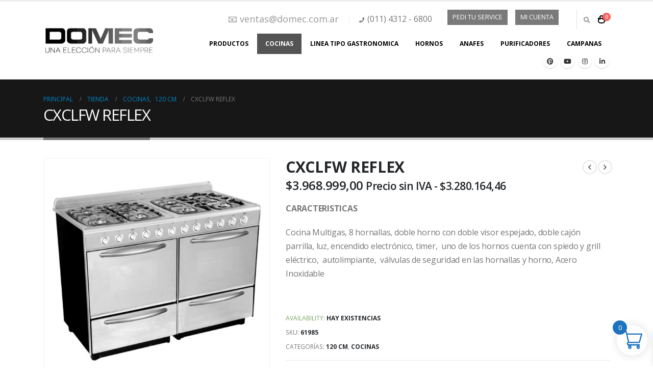

--- FILE ---
content_type: text/html; charset=UTF-8
request_url: https://domec.com.ar/producto/cxclw-reflex/
body_size: 25718
content:
<!DOCTYPE html>
<html lang="es">
<head>
	<meta charset="UTF-8">
	<!--[if IE]><meta http-equiv='X-UA-Compatible' content='IE=edge,chrome=1'><![endif]-->
	<meta name="viewport" content="width=device-width, initial-scale=1, maximum-scale=1">
	<link rel="profile" href="https://gmpg.org/xfn/11" />
	<link rel="pingback" href="https://domec.com.ar/xmlrpc.php" />

		<link rel="shortcut icon" href="//domec.com.ar/wp-content/uploads/2018/10/favicon-domec.png" type="image/x-icon" />
		<link rel="apple-touch-icon" href="//domec.com.ar/wp-content/uploads/2018/10/favicon-domec.png">
		<link rel="apple-touch-icon" sizes="120x120" href="//domec.com.ar/wp-content/uploads/2018/10/favicon-domec.png">
		<link rel="apple-touch-icon" sizes="76x76" href="//domec.com.ar/wp-content/uploads/2018/10/favicon-domec.png">
		<link rel="apple-touch-icon" sizes="152x152" href="//domec.com.ar/wp-content/uploads/2018/10/favicon-domec.png">
	<title>CXCLFW REFLEX &#8211; DOMEC</title>
<meta name='robots' content='max-image-preview:large' />
<link rel="alternate" type="application/rss+xml" title="DOMEC &raquo; Feed" href="https://domec.com.ar/feed/" />
<link rel="alternate" type="application/rss+xml" title="DOMEC &raquo; Feed de los comentarios" href="https://domec.com.ar/comments/feed/" />
<link rel="alternate" title="oEmbed (JSON)" type="application/json+oembed" href="https://domec.com.ar/wp-json/oembed/1.0/embed?url=https%3A%2F%2Fdomec.com.ar%2Fproducto%2Fcxclw-reflex%2F" />
<link rel="alternate" title="oEmbed (XML)" type="text/xml+oembed" href="https://domec.com.ar/wp-json/oembed/1.0/embed?url=https%3A%2F%2Fdomec.com.ar%2Fproducto%2Fcxclw-reflex%2F&#038;format=xml" />
<style id='wp-img-auto-sizes-contain-inline-css'>
img:is([sizes=auto i],[sizes^="auto," i]){contain-intrinsic-size:3000px 1500px}
/*# sourceURL=wp-img-auto-sizes-contain-inline-css */
</style>
<style id='wp-emoji-styles-inline-css'>

	img.wp-smiley, img.emoji {
		display: inline !important;
		border: none !important;
		box-shadow: none !important;
		height: 1em !important;
		width: 1em !important;
		margin: 0 0.07em !important;
		vertical-align: -0.1em !important;
		background: none !important;
		padding: 0 !important;
	}
/*# sourceURL=wp-emoji-styles-inline-css */
</style>
<style id='wp-block-library-inline-css'>
:root{--wp-block-synced-color:#7a00df;--wp-block-synced-color--rgb:122,0,223;--wp-bound-block-color:var(--wp-block-synced-color);--wp-editor-canvas-background:#ddd;--wp-admin-theme-color:#007cba;--wp-admin-theme-color--rgb:0,124,186;--wp-admin-theme-color-darker-10:#006ba1;--wp-admin-theme-color-darker-10--rgb:0,107,160.5;--wp-admin-theme-color-darker-20:#005a87;--wp-admin-theme-color-darker-20--rgb:0,90,135;--wp-admin-border-width-focus:2px}@media (min-resolution:192dpi){:root{--wp-admin-border-width-focus:1.5px}}.wp-element-button{cursor:pointer}:root .has-very-light-gray-background-color{background-color:#eee}:root .has-very-dark-gray-background-color{background-color:#313131}:root .has-very-light-gray-color{color:#eee}:root .has-very-dark-gray-color{color:#313131}:root .has-vivid-green-cyan-to-vivid-cyan-blue-gradient-background{background:linear-gradient(135deg,#00d084,#0693e3)}:root .has-purple-crush-gradient-background{background:linear-gradient(135deg,#34e2e4,#4721fb 50%,#ab1dfe)}:root .has-hazy-dawn-gradient-background{background:linear-gradient(135deg,#faaca8,#dad0ec)}:root .has-subdued-olive-gradient-background{background:linear-gradient(135deg,#fafae1,#67a671)}:root .has-atomic-cream-gradient-background{background:linear-gradient(135deg,#fdd79a,#004a59)}:root .has-nightshade-gradient-background{background:linear-gradient(135deg,#330968,#31cdcf)}:root .has-midnight-gradient-background{background:linear-gradient(135deg,#020381,#2874fc)}:root{--wp--preset--font-size--normal:16px;--wp--preset--font-size--huge:42px}.has-regular-font-size{font-size:1em}.has-larger-font-size{font-size:2.625em}.has-normal-font-size{font-size:var(--wp--preset--font-size--normal)}.has-huge-font-size{font-size:var(--wp--preset--font-size--huge)}.has-text-align-center{text-align:center}.has-text-align-left{text-align:left}.has-text-align-right{text-align:right}.has-fit-text{white-space:nowrap!important}#end-resizable-editor-section{display:none}.aligncenter{clear:both}.items-justified-left{justify-content:flex-start}.items-justified-center{justify-content:center}.items-justified-right{justify-content:flex-end}.items-justified-space-between{justify-content:space-between}.screen-reader-text{border:0;clip-path:inset(50%);height:1px;margin:-1px;overflow:hidden;padding:0;position:absolute;width:1px;word-wrap:normal!important}.screen-reader-text:focus{background-color:#ddd;clip-path:none;color:#444;display:block;font-size:1em;height:auto;left:5px;line-height:normal;padding:15px 23px 14px;text-decoration:none;top:5px;width:auto;z-index:100000}html :where(.has-border-color){border-style:solid}html :where([style*=border-top-color]){border-top-style:solid}html :where([style*=border-right-color]){border-right-style:solid}html :where([style*=border-bottom-color]){border-bottom-style:solid}html :where([style*=border-left-color]){border-left-style:solid}html :where([style*=border-width]){border-style:solid}html :where([style*=border-top-width]){border-top-style:solid}html :where([style*=border-right-width]){border-right-style:solid}html :where([style*=border-bottom-width]){border-bottom-style:solid}html :where([style*=border-left-width]){border-left-style:solid}html :where(img[class*=wp-image-]){height:auto;max-width:100%}:where(figure){margin:0 0 1em}html :where(.is-position-sticky){--wp-admin--admin-bar--position-offset:var(--wp-admin--admin-bar--height,0px)}@media screen and (max-width:600px){html :where(.is-position-sticky){--wp-admin--admin-bar--position-offset:0px}}

/*# sourceURL=wp-block-library-inline-css */
</style><link rel='stylesheet' id='wc-blocks-style-css' href='https://domec.com.ar/wp-content/plugins/woocommerce/assets/client/blocks/wc-blocks.css?ver=wc-10.4.3' media='all' />
<style id='global-styles-inline-css'>
:root{--wp--preset--aspect-ratio--square: 1;--wp--preset--aspect-ratio--4-3: 4/3;--wp--preset--aspect-ratio--3-4: 3/4;--wp--preset--aspect-ratio--3-2: 3/2;--wp--preset--aspect-ratio--2-3: 2/3;--wp--preset--aspect-ratio--16-9: 16/9;--wp--preset--aspect-ratio--9-16: 9/16;--wp--preset--color--black: #000000;--wp--preset--color--cyan-bluish-gray: #abb8c3;--wp--preset--color--white: #ffffff;--wp--preset--color--pale-pink: #f78da7;--wp--preset--color--vivid-red: #cf2e2e;--wp--preset--color--luminous-vivid-orange: #ff6900;--wp--preset--color--luminous-vivid-amber: #fcb900;--wp--preset--color--light-green-cyan: #7bdcb5;--wp--preset--color--vivid-green-cyan: #00d084;--wp--preset--color--pale-cyan-blue: #8ed1fc;--wp--preset--color--vivid-cyan-blue: #0693e3;--wp--preset--color--vivid-purple: #9b51e0;--wp--preset--color--primary: #7a7a7a;--wp--preset--color--secondary: #e36159;--wp--preset--color--tertiary: #2baab1;--wp--preset--color--quaternary: #383f48;--wp--preset--color--dark: #212529;--wp--preset--color--light: #ffffff;--wp--preset--gradient--vivid-cyan-blue-to-vivid-purple: linear-gradient(135deg,rgb(6,147,227) 0%,rgb(155,81,224) 100%);--wp--preset--gradient--light-green-cyan-to-vivid-green-cyan: linear-gradient(135deg,rgb(122,220,180) 0%,rgb(0,208,130) 100%);--wp--preset--gradient--luminous-vivid-amber-to-luminous-vivid-orange: linear-gradient(135deg,rgb(252,185,0) 0%,rgb(255,105,0) 100%);--wp--preset--gradient--luminous-vivid-orange-to-vivid-red: linear-gradient(135deg,rgb(255,105,0) 0%,rgb(207,46,46) 100%);--wp--preset--gradient--very-light-gray-to-cyan-bluish-gray: linear-gradient(135deg,rgb(238,238,238) 0%,rgb(169,184,195) 100%);--wp--preset--gradient--cool-to-warm-spectrum: linear-gradient(135deg,rgb(74,234,220) 0%,rgb(151,120,209) 20%,rgb(207,42,186) 40%,rgb(238,44,130) 60%,rgb(251,105,98) 80%,rgb(254,248,76) 100%);--wp--preset--gradient--blush-light-purple: linear-gradient(135deg,rgb(255,206,236) 0%,rgb(152,150,240) 100%);--wp--preset--gradient--blush-bordeaux: linear-gradient(135deg,rgb(254,205,165) 0%,rgb(254,45,45) 50%,rgb(107,0,62) 100%);--wp--preset--gradient--luminous-dusk: linear-gradient(135deg,rgb(255,203,112) 0%,rgb(199,81,192) 50%,rgb(65,88,208) 100%);--wp--preset--gradient--pale-ocean: linear-gradient(135deg,rgb(255,245,203) 0%,rgb(182,227,212) 50%,rgb(51,167,181) 100%);--wp--preset--gradient--electric-grass: linear-gradient(135deg,rgb(202,248,128) 0%,rgb(113,206,126) 100%);--wp--preset--gradient--midnight: linear-gradient(135deg,rgb(2,3,129) 0%,rgb(40,116,252) 100%);--wp--preset--font-size--small: 13px;--wp--preset--font-size--medium: 20px;--wp--preset--font-size--large: 36px;--wp--preset--font-size--x-large: 42px;--wp--preset--spacing--20: 0.44rem;--wp--preset--spacing--30: 0.67rem;--wp--preset--spacing--40: 1rem;--wp--preset--spacing--50: 1.5rem;--wp--preset--spacing--60: 2.25rem;--wp--preset--spacing--70: 3.38rem;--wp--preset--spacing--80: 5.06rem;--wp--preset--shadow--natural: 6px 6px 9px rgba(0, 0, 0, 0.2);--wp--preset--shadow--deep: 12px 12px 50px rgba(0, 0, 0, 0.4);--wp--preset--shadow--sharp: 6px 6px 0px rgba(0, 0, 0, 0.2);--wp--preset--shadow--outlined: 6px 6px 0px -3px rgb(255, 255, 255), 6px 6px rgb(0, 0, 0);--wp--preset--shadow--crisp: 6px 6px 0px rgb(0, 0, 0);}:where(.is-layout-flex){gap: 0.5em;}:where(.is-layout-grid){gap: 0.5em;}body .is-layout-flex{display: flex;}.is-layout-flex{flex-wrap: wrap;align-items: center;}.is-layout-flex > :is(*, div){margin: 0;}body .is-layout-grid{display: grid;}.is-layout-grid > :is(*, div){margin: 0;}:where(.wp-block-columns.is-layout-flex){gap: 2em;}:where(.wp-block-columns.is-layout-grid){gap: 2em;}:where(.wp-block-post-template.is-layout-flex){gap: 1.25em;}:where(.wp-block-post-template.is-layout-grid){gap: 1.25em;}.has-black-color{color: var(--wp--preset--color--black) !important;}.has-cyan-bluish-gray-color{color: var(--wp--preset--color--cyan-bluish-gray) !important;}.has-white-color{color: var(--wp--preset--color--white) !important;}.has-pale-pink-color{color: var(--wp--preset--color--pale-pink) !important;}.has-vivid-red-color{color: var(--wp--preset--color--vivid-red) !important;}.has-luminous-vivid-orange-color{color: var(--wp--preset--color--luminous-vivid-orange) !important;}.has-luminous-vivid-amber-color{color: var(--wp--preset--color--luminous-vivid-amber) !important;}.has-light-green-cyan-color{color: var(--wp--preset--color--light-green-cyan) !important;}.has-vivid-green-cyan-color{color: var(--wp--preset--color--vivid-green-cyan) !important;}.has-pale-cyan-blue-color{color: var(--wp--preset--color--pale-cyan-blue) !important;}.has-vivid-cyan-blue-color{color: var(--wp--preset--color--vivid-cyan-blue) !important;}.has-vivid-purple-color{color: var(--wp--preset--color--vivid-purple) !important;}.has-black-background-color{background-color: var(--wp--preset--color--black) !important;}.has-cyan-bluish-gray-background-color{background-color: var(--wp--preset--color--cyan-bluish-gray) !important;}.has-white-background-color{background-color: var(--wp--preset--color--white) !important;}.has-pale-pink-background-color{background-color: var(--wp--preset--color--pale-pink) !important;}.has-vivid-red-background-color{background-color: var(--wp--preset--color--vivid-red) !important;}.has-luminous-vivid-orange-background-color{background-color: var(--wp--preset--color--luminous-vivid-orange) !important;}.has-luminous-vivid-amber-background-color{background-color: var(--wp--preset--color--luminous-vivid-amber) !important;}.has-light-green-cyan-background-color{background-color: var(--wp--preset--color--light-green-cyan) !important;}.has-vivid-green-cyan-background-color{background-color: var(--wp--preset--color--vivid-green-cyan) !important;}.has-pale-cyan-blue-background-color{background-color: var(--wp--preset--color--pale-cyan-blue) !important;}.has-vivid-cyan-blue-background-color{background-color: var(--wp--preset--color--vivid-cyan-blue) !important;}.has-vivid-purple-background-color{background-color: var(--wp--preset--color--vivid-purple) !important;}.has-black-border-color{border-color: var(--wp--preset--color--black) !important;}.has-cyan-bluish-gray-border-color{border-color: var(--wp--preset--color--cyan-bluish-gray) !important;}.has-white-border-color{border-color: var(--wp--preset--color--white) !important;}.has-pale-pink-border-color{border-color: var(--wp--preset--color--pale-pink) !important;}.has-vivid-red-border-color{border-color: var(--wp--preset--color--vivid-red) !important;}.has-luminous-vivid-orange-border-color{border-color: var(--wp--preset--color--luminous-vivid-orange) !important;}.has-luminous-vivid-amber-border-color{border-color: var(--wp--preset--color--luminous-vivid-amber) !important;}.has-light-green-cyan-border-color{border-color: var(--wp--preset--color--light-green-cyan) !important;}.has-vivid-green-cyan-border-color{border-color: var(--wp--preset--color--vivid-green-cyan) !important;}.has-pale-cyan-blue-border-color{border-color: var(--wp--preset--color--pale-cyan-blue) !important;}.has-vivid-cyan-blue-border-color{border-color: var(--wp--preset--color--vivid-cyan-blue) !important;}.has-vivid-purple-border-color{border-color: var(--wp--preset--color--vivid-purple) !important;}.has-vivid-cyan-blue-to-vivid-purple-gradient-background{background: var(--wp--preset--gradient--vivid-cyan-blue-to-vivid-purple) !important;}.has-light-green-cyan-to-vivid-green-cyan-gradient-background{background: var(--wp--preset--gradient--light-green-cyan-to-vivid-green-cyan) !important;}.has-luminous-vivid-amber-to-luminous-vivid-orange-gradient-background{background: var(--wp--preset--gradient--luminous-vivid-amber-to-luminous-vivid-orange) !important;}.has-luminous-vivid-orange-to-vivid-red-gradient-background{background: var(--wp--preset--gradient--luminous-vivid-orange-to-vivid-red) !important;}.has-very-light-gray-to-cyan-bluish-gray-gradient-background{background: var(--wp--preset--gradient--very-light-gray-to-cyan-bluish-gray) !important;}.has-cool-to-warm-spectrum-gradient-background{background: var(--wp--preset--gradient--cool-to-warm-spectrum) !important;}.has-blush-light-purple-gradient-background{background: var(--wp--preset--gradient--blush-light-purple) !important;}.has-blush-bordeaux-gradient-background{background: var(--wp--preset--gradient--blush-bordeaux) !important;}.has-luminous-dusk-gradient-background{background: var(--wp--preset--gradient--luminous-dusk) !important;}.has-pale-ocean-gradient-background{background: var(--wp--preset--gradient--pale-ocean) !important;}.has-electric-grass-gradient-background{background: var(--wp--preset--gradient--electric-grass) !important;}.has-midnight-gradient-background{background: var(--wp--preset--gradient--midnight) !important;}.has-small-font-size{font-size: var(--wp--preset--font-size--small) !important;}.has-medium-font-size{font-size: var(--wp--preset--font-size--medium) !important;}.has-large-font-size{font-size: var(--wp--preset--font-size--large) !important;}.has-x-large-font-size{font-size: var(--wp--preset--font-size--x-large) !important;}
/*# sourceURL=global-styles-inline-css */
</style>

<style id='classic-theme-styles-inline-css'>
/*! This file is auto-generated */
.wp-block-button__link{color:#fff;background-color:#32373c;border-radius:9999px;box-shadow:none;text-decoration:none;padding:calc(.667em + 2px) calc(1.333em + 2px);font-size:1.125em}.wp-block-file__button{background:#32373c;color:#fff;text-decoration:none}
/*# sourceURL=/wp-includes/css/classic-themes.min.css */
</style>
<link rel='stylesheet' id='ditty-displays-css' href='https://domec.com.ar/wp-content/plugins/ditty-news-ticker/assets/build/dittyDisplays.css?ver=3.1.60' media='all' />
<link rel='stylesheet' id='ditty-fontawesome-css' href='https://domec.com.ar/wp-content/plugins/ditty-news-ticker/includes/libs/fontawesome-6.4.0/css/all.css?ver=6.4.0' media='' />
<link rel='stylesheet' id='ramet_colors-css' href='https://domec.com.ar/wp-content/plugins/rame-ticket-plugin//assets/colors.css?ver=02a066739676d7242bae0d85fe517eec' media='all' />
<style id='woocommerce-inline-inline-css'>
.woocommerce form .form-row .required { visibility: visible; }
/*# sourceURL=woocommerce-inline-inline-css */
</style>
<link rel='stylesheet' id='yith-wcan-shortcodes-css' href='https://domec.com.ar/wp-content/plugins/yith-woocommerce-ajax-navigation/assets/css/shortcodes.css?ver=5.16.0' media='all' />
<style id='yith-wcan-shortcodes-inline-css'>
:root{
	--yith-wcan-filters_colors_titles: #434343;
	--yith-wcan-filters_colors_background: #FFFFFF;
	--yith-wcan-filters_colors_accent: #A7144C;
	--yith-wcan-filters_colors_accent_r: 167;
	--yith-wcan-filters_colors_accent_g: 20;
	--yith-wcan-filters_colors_accent_b: 76;
	--yith-wcan-color_swatches_border_radius: 100%;
	--yith-wcan-color_swatches_size: 30px;
	--yith-wcan-labels_style_background: #FFFFFF;
	--yith-wcan-labels_style_background_hover: #A7144C;
	--yith-wcan-labels_style_background_active: #A7144C;
	--yith-wcan-labels_style_text: #434343;
	--yith-wcan-labels_style_text_hover: #FFFFFF;
	--yith-wcan-labels_style_text_active: #FFFFFF;
	--yith-wcan-anchors_style_text: #434343;
	--yith-wcan-anchors_style_text_hover: #A7144C;
	--yith-wcan-anchors_style_text_active: #A7144C;
}
/*# sourceURL=yith-wcan-shortcodes-inline-css */
</style>
<link rel='stylesheet' id='xoo-wsc-fonts-css' href='https://domec.com.ar/wp-content/plugins/side-cart-woocommerce/assets/css/xoo-wsc-fonts.css?ver=2.7.2' media='all' />
<link rel='stylesheet' id='xoo-wsc-style-css' href='https://domec.com.ar/wp-content/plugins/side-cart-woocommerce/assets/css/xoo-wsc-style.css?ver=2.7.2' media='all' />
<style id='xoo-wsc-style-inline-css'>




.xoo-wsc-ft-buttons-cont a.xoo-wsc-ft-btn, .xoo-wsc-container .xoo-wsc-btn {
	background-color: #1e73be;
	color: #ffffff;
	border: 2px solid #ffffff;
	padding: 10px 20px;
}

.xoo-wsc-ft-buttons-cont a.xoo-wsc-ft-btn:hover, .xoo-wsc-container .xoo-wsc-btn:hover {
	background-color: #ffffff;
	color: #000000;
	border: 2px solid #000000;
}

 

.xoo-wsc-footer{
	background-color: #ffffff;
	color: #1e73be;
	padding: 10px 20px;
	box-shadow: 0 -1px 10px #0000001a;
}

.xoo-wsc-footer, .xoo-wsc-footer a, .xoo-wsc-footer .amount{
	font-size: 18px;
}

.xoo-wsc-btn .amount{
	color: #ffffff}

.xoo-wsc-btn:hover .amount{
	color: #000000;
}

.xoo-wsc-ft-buttons-cont{
	grid-template-columns: auto;
}

.xoo-wsc-basket{
	bottom: 12px;
	right: 1px;
	background-color: #ffffff;
	color: #1e73be;
	box-shadow: 0px 0px 15px 2px #0000001a;
	border-radius: 50%;
	display: flex;
	width: 60px;
	height: 60px;
}


.xoo-wsc-bki{
	font-size: 40px}

.xoo-wsc-items-count{
	top: -9px;
	left: -8px;
}

.xoo-wsc-items-count, .xoo-wsch-items-count{
	background-color: #1e73be;
	color: #ffffff;
}

.xoo-wsc-container, .xoo-wsc-slider{
	max-width: 365px;
	right: -365px;
	top: 0;bottom: 0;
	bottom: 0;
	font-family: }


.xoo-wsc-cart-active .xoo-wsc-container, .xoo-wsc-slider-active .xoo-wsc-slider{
	right: 0;
}


.xoo-wsc-cart-active .xoo-wsc-basket{
	right: 365px;
}

.xoo-wsc-slider{
	right: -365px;
}

span.xoo-wsch-close {
    font-size: 20px;
}

	.xoo-wsch-top{
		justify-content: center;
	}
	span.xoo-wsch-close {
	    right: 10px;
	}

.xoo-wsch-text{
	font-size: 20px;
}

.xoo-wsc-header{
	color: #000000;
	background-color: #ffffff;
	border-bottom: 2px solid #eee;
	padding: 15px 15px;
}


.xoo-wsc-body{
	background-color: #f8f9fa;
}

.xoo-wsc-products:not(.xoo-wsc-pattern-card), .xoo-wsc-products:not(.xoo-wsc-pattern-card) span.amount, .xoo-wsc-products:not(.xoo-wsc-pattern-card) a{
	font-size: 16px;
	color: #000000;
}

.xoo-wsc-products:not(.xoo-wsc-pattern-card) .xoo-wsc-product{
	padding: 10px 15px;
	margin: 10px 15px;
	border-radius: 5px;
	box-shadow: 0 2px 2px #00000005;
	background-color: #ffffff;
}

.xoo-wsc-sum-col{
	justify-content: center;
}


/** Shortcode **/
.xoo-wsc-sc-count{
	background-color: #000000;
	color: #ffffff;
}

.xoo-wsc-sc-bki{
	font-size: 28px;
	color: #000000;
}
.xoo-wsc-sc-cont{
	color: #000000;
}

.added_to_cart{
	display: none!important;
}

.xoo-wsc-product dl.variation {
	display: block;
}


.xoo-wsc-product-cont{
	padding: 10px 10px;
}

.xoo-wsc-products:not(.xoo-wsc-pattern-card) .xoo-wsc-img-col{
	width: 28%;
}

.xoo-wsc-pattern-card .xoo-wsc-img-col img{
	max-width: 100%;
	height: auto;
}

.xoo-wsc-products:not(.xoo-wsc-pattern-card) .xoo-wsc-sum-col{
	width: 72%;
}

.xoo-wsc-pattern-card .xoo-wsc-product-cont{
	width: 50% 
}

@media only screen and (max-width: 600px) {
	.xoo-wsc-pattern-card .xoo-wsc-product-cont  {
		width: 50%;
	}
}


.xoo-wsc-pattern-card .xoo-wsc-product{
	border: 0;
	box-shadow: 0px 10px 15px -12px #0000001a;
}


.xoo-wsc-sm-front{
	background-color: #eee;
}
.xoo-wsc-pattern-card, .xoo-wsc-sm-front{
	border-bottom-left-radius: 5px;
	border-bottom-right-radius: 5px;
}
.xoo-wsc-pattern-card, .xoo-wsc-img-col img, .xoo-wsc-img-col, .xoo-wsc-sm-back-cont{
	border-top-left-radius: 5px;
	border-top-right-radius: 5px;
}
.xoo-wsc-sm-back{
	background-color: #fff;
}
.xoo-wsc-pattern-card, .xoo-wsc-pattern-card a, .xoo-wsc-pattern-card .amount{
	font-size: 16px;
}

.xoo-wsc-sm-front, .xoo-wsc-sm-front a, .xoo-wsc-sm-front .amount{
	color: #000;
}

.xoo-wsc-sm-back, .xoo-wsc-sm-back a, .xoo-wsc-sm-back .amount{
	color: #000;
}


.magictime {
    animation-duration: 0.5s;
}



span.xoo-wsch-items-count{
	height: 20px;
	line-height: 20px;
	width: 20px;
}

span.xoo-wsch-icon{
	font-size: 30px
}

.xoo-wsc-smr-del{
	font-size: 16px
}
/*# sourceURL=xoo-wsc-style-inline-css */
</style>
<link rel='stylesheet' id='porto-css-vars-css' href='https://domec.com.ar/wp-content/uploads/porto_styles/theme_css_vars.css?ver=02a066739676d7242bae0d85fe517eec' media='all' />
<link rel='stylesheet' id='js_composer_front-css' href='https://domec.com.ar/wp-content/plugins/js_composer/assets/css/js_composer.min.css?ver=02a066739676d7242bae0d85fe517eec.0' media='all' />
<link rel='stylesheet' id='bootstrap-css' href='https://domec.com.ar/wp-content/uploads/porto_styles/bootstrap.css?ver=02a066739676d7242bae0d85fe517eec' media='all' />
<link rel='stylesheet' id='porto-plugins-css' href='https://domec.com.ar/wp-content/themes/porto/css/plugins.css?ver=02a066739676d7242bae0d85fe517eec' media='all' />
<link rel='stylesheet' id='porto-theme-css' href='https://domec.com.ar/wp-content/themes/porto/css/theme.css?ver=02a066739676d7242bae0d85fe517eec' media='all' />
<link rel='stylesheet' id='porto-shortcodes-css' href='https://domec.com.ar/wp-content/uploads/porto_styles/shortcodes.css?ver=02a066739676d7242bae0d85fe517eec' media='all' />
<link rel='stylesheet' id='porto-theme-shop-css' href='https://domec.com.ar/wp-content/themes/porto/css/theme_shop.css?ver=02a066739676d7242bae0d85fe517eec' media='all' />
<link rel='stylesheet' id='porto-dynamic-style-css' href='https://domec.com.ar/wp-content/uploads/porto_styles/dynamic_style.css?ver=02a066739676d7242bae0d85fe517eec' media='all' />
<link rel='stylesheet' id='porto-style-css' href='https://domec.com.ar/wp-content/themes/porto/style.css?ver=02a066739676d7242bae0d85fe517eec' media='all' />
<style id='porto-style-inline-css'>
#header .logo,.side-header-narrow-bar-logo{max-width:190px}@media (min-width:1170px){#header .logo{max-width:250px}}@media (max-width:991px){#header .logo{max-width:110px}}@media (max-width:767px){#header .logo{max-width:110px}}#header.sticky-header .logo{max-width:100px}#header,.sticky-header .header-main.sticky{border-top:3px solid #ededed}@media (min-width:992px){}.page-top .page-title-wrap{line-height:0}.page-top .page-title:not(.b-none):after{content:'';position:absolute;width:100%;left:0;border-bottom:5px solid #7a7a7a;bottom:-32px}body.single-product .page-top .breadcrumbs-wrap{padding-right:55px}.product-images .img-thumbnail .inner,.product-images .img-thumbnail .inner img{-webkit-transform:none;transform:none}#login-form-popup{position:relative;width:80%;max-width:525px;margin-left:auto;margin-right:auto}#login-form-popup .featured-box{margin-bottom:0;box-shadow:none;border:none;border-radius:0}#login-form-popup .featured-box .box-content{padding:45px 36px 30px;border:none}#login-form-popup .featured-box h2{text-transform:uppercase;font-size:15px;letter-spacing:.05em;font-weight:600;line-height:2}#login-form-popup .porto-social-login-section{margin-top:20px}.porto-social-login-section{background:#f4f4f2;text-align:center;padding:20px 20px 25px}.porto-social-login-section p{text-transform:uppercase;font-size:12px;font-weight:600;margin-bottom:8px}#login-form-popup .col2-set{margin-left:-20px;margin-right:-20px}#login-form-popup .col-1,#login-form-popup .col-2{padding-left:20px;padding-right:20px}@media (min-width:992px){#login-form-popup .col-1{border-right:1px solid #f5f6f6}}#login-form-popup .input-text{box-shadow:none;padding-top:10px;padding-bottom:10px;border-color:#ddd;border-radius:2px;line-height:1.5 !important}#login-form-popup .form-row{margin-bottom:20px}#login-form-popup .woocommerce-privacy-policy-text{display:none}#login-form-popup .button{border-radius:2px;padding:18px 24px;text-shadow:none;font-family:Open Sans,sans-serif;font-size:12px;letter-spacing:-0.025em}#login-form-popup label.inline{margin-top:15px;float:right;position:relative;cursor:pointer;line-height:1.5}#login-form-popup label.inline input[type=checkbox]{opacity:0;margin-right:8px;margin-top:0;margin-bottom:0}#login-form-popup label.inline span:before{content:'';position:absolute;border:1px solid #ddd;border-radius:1px;width:16px;height:16px;left:0;top:0;text-align:center;line-height:15px;font-family:'Font Awesome 5 Free';font-weight:900;font-size:9px;color:#aaa}#login-form-popup label.inline input[type=checkbox]:checked + span:before{content:'\f00c'}#login-form-popup .social-button i{font-size:16px;margin-right:8px}.porto-social-login-section .google-plus{background:#dd4e31}.porto-social-login-section .facebook{background:#3a589d}.porto-social-login-section .twitter{background:#1aa9e1}.featured-box .porto-social-login-section i{color:#fff}.porto-social-login-section .social-button:hover{background:var(--bs-primary)}html.panel-opened body > .mfp-bg{z-index:9042}html.panel-opened body > .mfp-wrap{z-index:9043}
/*# sourceURL=porto-style-inline-css */
</style>
<script id="real3d-flipbook-global-js-extra">
var flipbookOptions_global = {"pages":[],"pdfUrl":"","printPdfUrl":"","tableOfContent":[],"id":"","bookId":"","date":"","lightboxThumbnailUrl":"","mode":"normal","viewMode":"webgl","pageTextureSize":"2048","pageTextureSizeSmall":"1500","pageTextureSizeMobile":"","pageTextureSizeMobileSmall":"1024","minPixelRatio":"1","pdfTextLayer":"true","zoomMin":"0.9","zoomStep":"2","zoomSize":"","zoomReset":"false","doubleClickZoom":"true","pageDrag":"true","singlePageMode":"false","pageFlipDuration":"1","sound":"true","startPage":"1","pageNumberOffset":"0","deeplinking":{"enabled":"false","prefix":""},"responsiveView":"true","responsiveViewTreshold":"768","responsiveViewRatio":"1","cover":"true","backCover":"true","scaleCover":"false","pageCaptions":"false","height":"400","responsiveHeight":"true","containerRatio":"","thumbnailsOnStart":"false","contentOnStart":"false","searchOnStart":"","searchResultsThumbs":"false","tableOfContentCloseOnClick":"true","thumbsCloseOnClick":"true","autoplayOnStart":"false","autoplayInterval":"3000","autoplayLoop":"true","autoplayStartPage":"1","rightToLeft":"false","pageWidth":"","pageHeight":"","thumbSize":"130","logoImg":"","logoUrl":"","logoUrlTarget":"","logoCSS":"position:absolute;left:0;top:0;","menuSelector":"","zIndex":"auto","preloaderText":"","googleAnalyticsTrackingCode":"","pdfBrowserViewerIfIE":"false","modeMobile":"","viewModeMobile":"","aspectMobile":"","aspectRatioMobile":"0.71","singlePageModeIfMobile":"false","logoHideOnMobile":"false","mobile":{"thumbnailsOnStart":"false","contentOnStart":"false","pagesInMemory":"6","bitmapResizeHeight":"","bitmapResizeQuality":"","currentPage":{"enabled":"false"},"pdfUrl":""},"lightboxCssClass":"","lightboxLink":"","lightboxLinkNewWindow":"true","lightboxBackground":"rgb(81, 85, 88)","lightboxBackgroundPattern":"","lightboxBackgroundImage":"","lightboxContainerCSS":"display:inline-block;padding:10px;","lightboxThumbnailHeight":"300","lightboxThumbnailUrlCSS":"display:block;","lightboxThumbnailInfo":"false","lightboxThumbnailInfoText":"","lightboxThumbnailInfoCSS":"top: 0;  width: 100%; height: 100%; font-size: 16px; color: #000; background: rgba(255,255,255,.8); ","showTitle":"false","showDate":"false","hideThumbnail":"false","lightboxText":"","lightboxTextCSS":"display:block;","lightboxTextPosition":"top","lightBoxOpened":"false","lightBoxFullscreen":"false","lightboxStartPage":"","lightboxMarginV":"0","lightboxMarginH":"0","lights":"true","lightPositionX":"0","lightPositionY":"150","lightPositionZ":"1400","lightIntensity":"0.6","shadows":"true","shadowMapSize":"2048","shadowOpacity":"0.2","shadowDistance":"15","pageHardness":"2","coverHardness":"2","pageRoughness":"1","pageMetalness":"0","pageSegmentsW":"6","pageSegmentsH":"1","pagesInMemory":"20","bitmapResizeHeight":"","bitmapResizeQuality":"","pageMiddleShadowSize":"2","pageMiddleShadowColorL":"#999999","pageMiddleShadowColorR":"#777777","antialias":"false","pan":"0","tilt":"0","rotateCameraOnMouseDrag":"true","panMax":"20","panMin":"-20","tiltMax":"0","tiltMin":"0","currentPage":{"enabled":"true","title":"Current page","hAlign":"left","vAlign":"top"},"btnAutoplay":{"enabled":"true","title":"Autoplay"},"btnNext":{"enabled":"true","title":"Next Page"},"btnLast":{"enabled":"false","title":"Last Page"},"btnPrev":{"enabled":"true","title":"Previous Page"},"btnFirst":{"enabled":"false","title":"First Page"},"btnZoomIn":{"enabled":"true","title":"Zoom in"},"btnZoomOut":{"enabled":"true","title":"Zoom out"},"btnToc":{"enabled":"true","title":"Table of Contents"},"btnThumbs":{"enabled":"true","title":"Pages"},"btnShare":{"enabled":"true","title":"Share"},"btnNotes":{"enabled":"false","title":"Notes"},"btnDownloadPages":{"enabled":"false","url":"","title":"Download pages"},"btnDownloadPdf":{"enabled":"true","url":"","title":"Download PDF","forceDownload":"true","openInNewWindow":"true"},"btnSound":{"enabled":"true","title":"Sound"},"btnExpand":{"enabled":"true","title":"Toggle fullscreen"},"btnSingle":{"enabled":"true","title":"Toggle single page"},"btnSearch":{"enabled":"false","title":"Search"},"search":{"enabled":"false","title":"Search"},"btnBookmark":{"enabled":"false","title":"Bookmark"},"btnPrint":{"enabled":"true","title":"Print"},"btnTools":{"enabled":"true","title":"Tools"},"btnClose":{"enabled":"true","title":"Close"},"whatsapp":{"enabled":"true"},"twitter":{"enabled":"true"},"facebook":{"enabled":"true"},"pinterest":{"enabled":"true"},"email":{"enabled":"true"},"linkedin":{"enabled":"true"},"digg":{"enabled":"false"},"reddit":{"enabled":"false"},"shareUrl":"","shareTitle":"","shareImage":"","layout":"1","icons":"FontAwesome","skin":"light","useFontAwesome5":"true","sideNavigationButtons":"true","menuNavigationButtons":"false","backgroundColor":"rgb(81, 85, 88)","backgroundPattern":"","backgroundImage":"","backgroundTransparent":"false","menuBackground":"","menuShadow":"","menuMargin":"0","menuPadding":"0","menuOverBook":"false","menuFloating":"false","menuTransparent":"false","menu2Background":"","menu2Shadow":"","menu2Margin":"0","menu2Padding":"0","menu2OverBook":"true","menu2Floating":"false","menu2Transparent":"true","skinColor":"","skinBackground":"","hideMenu":"false","menuAlignHorizontal":"center","btnColor":"","btnColorHover":"","btnBackground":"none","btnRadius":"0","btnMargin":"0","btnSize":"18","btnPaddingV":"10","btnPaddingH":"10","btnShadow":"","btnTextShadow":"","btnBorder":"","arrowColor":"#fff","arrowColorHover":"#fff","arrowBackground":"rgba(0,0,0,0)","arrowBackgroundHover":"rgba(0, 0, 0, .15)","arrowRadius":"4","arrowMargin":"4","arrowSize":"40","arrowPadding":"10","arrowTextShadow":"0px 0px 1px rgba(0, 0, 0, 1)","arrowBorder":"","closeBtnColorHover":"#FFF","closeBtnBackground":"rgba(0,0,0,.4)","closeBtnRadius":"0","closeBtnMargin":"0","closeBtnSize":"20","closeBtnPadding":"5","closeBtnTextShadow":"","closeBtnBorder":"","floatingBtnColor":"","floatingBtnColorHover":"","floatingBtnBackground":"","floatingBtnBackgroundHover":"","floatingBtnRadius":"","floatingBtnMargin":"","floatingBtnSize":"","floatingBtnPadding":"","floatingBtnShadow":"","floatingBtnTextShadow":"","floatingBtnBorder":"","currentPageMarginV":"5","currentPageMarginH":"5","arrowsAlwaysEnabledForNavigation":"true","arrowsDisabledNotFullscreen":"true","touchSwipeEnabled":"true","fitToWidth":"false","rightClickEnabled":"true","linkColor":"rgba(0, 0, 0, 0)","linkColorHover":"rgba(255, 255, 0, 1)","linkOpacity":"0.4","linkTarget":"_blank","pdfAutoLinks":"false","disableRange":"false","strings":{"print":"Print","printLeftPage":"Print left page","printRightPage":"Print right page","printCurrentPage":"Print current page","printAllPages":"Print all pages","download":"Download","downloadLeftPage":"Download left page","downloadRightPage":"Download right page","downloadCurrentPage":"Download current page","downloadAllPages":"Download all pages","bookmarks":"Bookmarks","bookmarkLeftPage":"Bookmark left page","bookmarkRightPage":"Bookmark right page","bookmarkCurrentPage":"Bookmark current page","search":"Search","findInDocument":"Find in document","pagesFoundContaining":"pages found containing","noMatches":"No matches","matchesFound":"matches found","page":"Page","matches":"matches","thumbnails":"Thumbnails","tableOfContent":"Table of Contents","share":"Share","pressEscToClose":"Press ESC to close","password":"Password","addNote":"Add note","typeInYourNote":"Type in your note..."},"access":"free","backgroundMusic":"","cornerCurl":"false","pdfTools":{"pageHeight":1500,"thumbHeight":200,"quality":0.8,"textLayer":"true","autoConvert":"true"},"slug":"","convertPDFLinks":"true","convertPDFLinksWithClass":"","convertPDFLinksWithoutClass":"","overridePDFEmbedder":"true","overrideDflip":"true","overrideWonderPDFEmbed":"true","override3DFlipBook":"true","overridePDFjsViewer":"true","resumeReading":"false","previewPages":"","previewMode":"","lightboxCloseOnClick":"false","btnSelect":{"enabled":"true","title":"Select tool"},"sideBtnColor":"#fff","sideBtnColorHover":"#fff","sideBtnBackground":"rgba(0,0,0,.3)","sideBtnBackgroundHover":"","sideBtnRadius":"0","sideBtnMargin":"0","sideBtnSize":"25","sideBtnPaddingV":"10","sideBtnPaddingH":"10","sideBtnShadow":"","sideBtnTextShadow":"","sideBtnBorder":""};
//# sourceURL=real3d-flipbook-global-js-extra
</script>
<script src="https://domec.com.ar/wp-content/plugins/rame-ticket-plugin/assets/xhr.js?ver=02a066739676d7242bae0d85fe517eec" id="ramet_xhr_js-js"></script>
<script src="https://domec.com.ar/wp-content/plugins/rame-ticket-plugin/assets/popup.js?ver=02a066739676d7242bae0d85fe517eec" id="ramet_popup-js"></script>
<script src="https://domec.com.ar/wp-includes/js/jquery/jquery.min.js?ver=3.7.1" id="jquery-core-js"></script>
<script src="https://domec.com.ar/wp-includes/js/jquery/jquery-migrate.min.js?ver=3.4.1" id="jquery-migrate-js"></script>
<script src="https://domec.com.ar/wp-content/plugins/woocommerce/assets/js/jquery-blockui/jquery.blockUI.min.js?ver=2.7.0-wc.10.4.3" id="wc-jquery-blockui-js" data-wp-strategy="defer"></script>
<script id="wc-add-to-cart-js-extra">
var wc_add_to_cart_params = {"ajax_url":"/wp-admin/admin-ajax.php","wc_ajax_url":"/?wc-ajax=%%endpoint%%","i18n_view_cart":"Ver carrito","cart_url":"https://domec.com.ar/carrito/","is_cart":"","cart_redirect_after_add":"no"};
//# sourceURL=wc-add-to-cart-js-extra
</script>
<script src="https://domec.com.ar/wp-content/plugins/woocommerce/assets/js/frontend/add-to-cart.min.js?ver=10.4.3" id="wc-add-to-cart-js" data-wp-strategy="defer"></script>
<script id="wc-single-product-js-extra">
var wc_single_product_params = {"i18n_required_rating_text":"Por favor elige una puntuaci\u00f3n","i18n_rating_options":["1 de 5 estrellas","2 de 5 estrellas","3 de 5 estrellas","4 de 5 estrellas","5 de 5 estrellas"],"i18n_product_gallery_trigger_text":"Ver galer\u00eda de im\u00e1genes a pantalla completa","review_rating_required":"no","flexslider":{"rtl":false,"animation":"slide","smoothHeight":true,"directionNav":false,"controlNav":"thumbnails","slideshow":false,"animationSpeed":500,"animationLoop":false,"allowOneSlide":false},"zoom_enabled":"","zoom_options":[],"photoswipe_enabled":"","photoswipe_options":{"shareEl":false,"closeOnScroll":false,"history":false,"hideAnimationDuration":0,"showAnimationDuration":0},"flexslider_enabled":""};
//# sourceURL=wc-single-product-js-extra
</script>
<script src="https://domec.com.ar/wp-content/plugins/woocommerce/assets/js/frontend/single-product.min.js?ver=10.4.3" id="wc-single-product-js" defer data-wp-strategy="defer"></script>
<script src="https://domec.com.ar/wp-content/plugins/woocommerce/assets/js/js-cookie/js.cookie.min.js?ver=2.1.4-wc.10.4.3" id="wc-js-cookie-js" defer data-wp-strategy="defer"></script>
<script id="woocommerce-js-extra">
var woocommerce_params = {"ajax_url":"/wp-admin/admin-ajax.php","wc_ajax_url":"/?wc-ajax=%%endpoint%%","i18n_password_show":"Mostrar contrase\u00f1a","i18n_password_hide":"Ocultar contrase\u00f1a"};
//# sourceURL=woocommerce-js-extra
</script>
<script src="https://domec.com.ar/wp-content/plugins/woocommerce/assets/js/frontend/woocommerce.min.js?ver=10.4.3" id="woocommerce-js" defer data-wp-strategy="defer"></script>
<script src="https://domec.com.ar/wp-content/plugins/js_composer/assets/js/vendors/woocommerce-add-to-cart.js?ver=02a066739676d7242bae0d85fe517eec.0" id="vc_woocommerce-add-to-cart-js-js"></script>
<script src="https://domec.com.ar/wp-content/plugins/woocommerce/assets/js/jquery-cookie/jquery.cookie.min.js?ver=1.4.1-wc.10.4.3" id="wc-jquery-cookie-js" defer data-wp-strategy="defer"></script>
<link rel="https://api.w.org/" href="https://domec.com.ar/wp-json/" /><link rel="alternate" title="JSON" type="application/json" href="https://domec.com.ar/wp-json/wp/v2/product/10001" /><link rel="EditURI" type="application/rsd+xml" title="RSD" href="https://domec.com.ar/xmlrpc.php?rsd" />
<link rel="canonical" href="https://domec.com.ar/producto/cxclw-reflex/" />
<meta name="description" content="Comprá Online en Domec Digital. Empresa de electrodomésticos en Argentina">
<meta name="author" content="Domec SA" />

<!-- Facebook Pixel Code -->
<script>
  !function(f,b,e,v,n,t,s)
  {if(f.fbq)return;n=f.fbq=function(){n.callMethod?
  n.callMethod.apply(n,arguments):n.queue.push(arguments)};
  if(!f._fbq)f._fbq=n;n.push=n;n.loaded=!0;n.version='2.0';
  n.queue=[];t=b.createElement(e);t.async=!0;
  t.src=v;s=b.getElementsByTagName(e)[0];
  s.parentNode.insertBefore(t,s)}(window, document,'script',
  'https://connect.facebook.net/en_US/fbevents.js');
  fbq('init', '388897161681838');
  fbq('track', 'PageView');
</script>
<script><img height="1" width="1" style="display:none"
  src="https://www.facebook.com/tr?id=388897161681838&ev=PageView&noscript=1"
></noscript>
<!-- End Facebook Pixel Code -->
<!-- Global site tag (gtag.js) - Google Ads: 10946806715 -->
<script async src="https://www.googletagmanager.com/gtag/js?id=AW-10946806715"></script>
<script>
  window.dataLayer = window.dataLayer || [];
  function gtag(){dataLayer.push(arguments);}
  gtag('js', new Date());

  gtag('config', 'AW-10946806715');
</script>
<!-- Global site tag (gtag.js) - Google Ads: 10946806715 -->
<script async src="https://www.googletagmanager.com/gtag/js?id=AW-10946806715"></script>
<script>
  window.dataLayer = window.dataLayer || [];
  function gtag(){dataLayer.push(arguments);}
  gtag('js', new Date());

  gtag('config', 'AW-10946806715');
</script>
<!-- Global site tag (gtag.js) - Google Ads: 10946806715 -->
<script async src="https://www.googletagmanager.com/gtag/js?id=AW-10946806715"></script>
<script>
  window.dataLayer = window.dataLayer || [];
  function gtag(){dataLayer.push(arguments);}
  gtag('js', new Date());

  gtag('config', 'AW-10946806715');
</script><style id="woo-custom-stock-status" data-wcss-ver="1.6.6" >.woocommerce div.product .woo-custom-stock-status.in_stock_color { color: #77a464 !important; font-size: inherit }.woo-custom-stock-status.in_stock_color { color: #77a464 !important; font-size: inherit }.wc-block-components-product-badge{display:none!important;}ul .in_stock_color,ul.products .in_stock_color, li.wc-block-grid__product .in_stock_color { color: #77a464 !important; font-size: inherit }.woocommerce-table__product-name .in_stock_color { color: #77a464 !important; font-size: inherit }p.in_stock_color { color: #77a464 !important; font-size: inherit }.woocommerce div.product .wc-block-components-product-price .woo-custom-stock-status{font-size:16px}.woocommerce div.product .woo-custom-stock-status.only_s_left_in_stock_color { color: #77a464 !important; font-size: inherit }.woo-custom-stock-status.only_s_left_in_stock_color { color: #77a464 !important; font-size: inherit }.wc-block-components-product-badge{display:none!important;}ul .only_s_left_in_stock_color,ul.products .only_s_left_in_stock_color, li.wc-block-grid__product .only_s_left_in_stock_color { color: #77a464 !important; font-size: inherit }.woocommerce-table__product-name .only_s_left_in_stock_color { color: #77a464 !important; font-size: inherit }p.only_s_left_in_stock_color { color: #77a464 !important; font-size: inherit }.woocommerce div.product .wc-block-components-product-price .woo-custom-stock-status{font-size:16px}.woocommerce div.product .woo-custom-stock-status.can_be_backordered_color { color: #77a464 !important; font-size: inherit }.woo-custom-stock-status.can_be_backordered_color { color: #77a464 !important; font-size: inherit }.wc-block-components-product-badge{display:none!important;}ul .can_be_backordered_color,ul.products .can_be_backordered_color, li.wc-block-grid__product .can_be_backordered_color { color: #77a464 !important; font-size: inherit }.woocommerce-table__product-name .can_be_backordered_color { color: #77a464 !important; font-size: inherit }p.can_be_backordered_color { color: #77a464 !important; font-size: inherit }.woocommerce div.product .wc-block-components-product-price .woo-custom-stock-status{font-size:16px}.woocommerce div.product .woo-custom-stock-status.s_in_stock_color { color: #77a464 !important; font-size: inherit }.woo-custom-stock-status.s_in_stock_color { color: #77a464 !important; font-size: inherit }.wc-block-components-product-badge{display:none!important;}ul .s_in_stock_color,ul.products .s_in_stock_color, li.wc-block-grid__product .s_in_stock_color { color: #77a464 !important; font-size: inherit }.woocommerce-table__product-name .s_in_stock_color { color: #77a464 !important; font-size: inherit }p.s_in_stock_color { color: #77a464 !important; font-size: inherit }.woocommerce div.product .wc-block-components-product-price .woo-custom-stock-status{font-size:16px}.woocommerce div.product .woo-custom-stock-status.available_on_backorder_color { color: #77a464 !important; font-size: inherit }.woo-custom-stock-status.available_on_backorder_color { color: #77a464 !important; font-size: inherit }.wc-block-components-product-badge{display:none!important;}ul .available_on_backorder_color,ul.products .available_on_backorder_color, li.wc-block-grid__product .available_on_backorder_color { color: #77a464 !important; font-size: inherit }.woocommerce-table__product-name .available_on_backorder_color { color: #77a464 !important; font-size: inherit }p.available_on_backorder_color { color: #77a464 !important; font-size: inherit }.woocommerce div.product .wc-block-components-product-price .woo-custom-stock-status{font-size:16px}.woocommerce div.product .woo-custom-stock-status.out_of_stock_color { color: #ff0000 !important; font-size: inherit }.woo-custom-stock-status.out_of_stock_color { color: #ff0000 !important; font-size: inherit }.wc-block-components-product-badge{display:none!important;}ul .out_of_stock_color,ul.products .out_of_stock_color, li.wc-block-grid__product .out_of_stock_color { color: #ff0000 !important; font-size: inherit }.woocommerce-table__product-name .out_of_stock_color { color: #ff0000 !important; font-size: inherit }p.out_of_stock_color { color: #ff0000 !important; font-size: inherit }.woocommerce div.product .wc-block-components-product-price .woo-custom-stock-status{font-size:16px}.woocommerce div.product .woo-custom-stock-status.grouped_product_stock_status_color { color: #77a464 !important; font-size: inherit }.woo-custom-stock-status.grouped_product_stock_status_color { color: #77a464 !important; font-size: inherit }.wc-block-components-product-badge{display:none!important;}ul .grouped_product_stock_status_color,ul.products .grouped_product_stock_status_color, li.wc-block-grid__product .grouped_product_stock_status_color { color: #77a464 !important; font-size: inherit }.woocommerce-table__product-name .grouped_product_stock_status_color { color: #77a464 !important; font-size: inherit }p.grouped_product_stock_status_color { color: #77a464 !important; font-size: inherit }.woocommerce div.product .wc-block-components-product-price .woo-custom-stock-status{font-size:16px}.wd-product-stock.stock{display:none}.woocommerce-variation-price:not(:empty)+.woocommerce-variation-availability { margin-left: 0px; }.woocommerce-variation-price{
		        display:block!important}.woocommerce-variation-availability{
		        display:block!important}</style><!-- woo-custom-stock-status-color-css --><script></script><!-- woo-custom-stock-status-js -->		<script type="text/javascript">
		WebFontConfig = {
			google: { families: [ 'Open+Sans:200,300,400,500,600,700,800','Shadows+Into+Light:400,700','Playfair+Display:400,700' ] }
		};
		(function(d) {
			var wf = d.createElement('script'), s = d.scripts[0];
			wf.src = 'https://domec.com.ar/wp-content/themes/porto/js/libs/webfont.js';
			wf.async = true;
			s.parentNode.insertBefore(wf, s);
		})(document);</script>
			<noscript><style>.woocommerce-product-gallery{ opacity: 1 !important; }</style></noscript>
	<meta name="generator" content="Powered by WPBakery Page Builder - drag and drop page builder for WordPress."/>
		<style id="wp-custom-css">
			.banner-kenburns {
  position: relative;
  overflow: hidden;
}

.banner-kenburns img {
  width: 100%;
  height: 100%;
  object-fit: cover;
  transform: scale(1);
  transition: transform 12s ease-in-out;
  filter: brightness(60%);
}

.banner-kenburns:hover img {
  transform: scale(1.15);
}
.banner-full {
  height: 100vh !important;   /* Ocupa toda la altura de la pantalla */
  width: 100% !important;
  display: block;
  position: relative;
  overflow: hidden;
}

.banner-full img {
  height: 100% !important;
  width: 100% !important;
  object-fit: cover;          /* Imagen recortada correctamente */
}
		</style>
		<noscript><style> .wpb_animate_when_almost_visible { opacity: 1; }</style></noscript></head>
<body data-rsssl=1 class="wp-singular product-template-default single single-product postid-10001 wp-embed-responsive wp-theme-porto theme-porto woocommerce woocommerce-page woocommerce-no-js yith-wcan-free login-popup full blog-1 wpb-js-composer js-comp-ver-6.9.0 vc_responsive">

	<div class="page-wrapper"><!-- page wrapper -->

		
								<!-- header wrapper -->
			<div class="header-wrapper">
								<header id="header" class="header-corporate header-10">
	
	<div class="header-main header-body" style="top: 0px;">
		<div class="header-container container">
			<div class="header-left">
						<div class="logo">
		<a href="https://domec.com.ar/" title="DOMEC - Una elección para siempre"  rel="home">
		<img class="img-responsive standard-logo retina-logo" src="//domec.com.ar/wp-content/uploads/2018/08/logo_web.gif" alt="DOMEC" />	</a>
			</div>
					</div>

			<div class="header-right">
				<div class="header-right-top">
					<div class="header-contact"><ul class="nav nav-pills nav-top">

	</li>
	<li class="d-none d-sm-block">
<a href="mailto:ventas@domec.com.ar"><FONT SIZE=4>📧 ventas@domec.com.ar</font></a>
	</li>
	<li class="phone nav-item-left-border nav-item-right-border">
		<span><i class="fas fa-phone"></i><FONT SIZE=3>(011) 4312 - 6800 </font></span>
	</li>
<li>
                 <a class="button" href="https://domec.com.ar/centro-de-ayuda/"><font color="white">PEDI TU SERVICE</font></a>
	</li>
&nbsp;
&nbsp;
&nbsp;
<li>
                 <a class="button" href="https://domec.com.ar/mi-cuenta/"><font color="white">MI CUENTA </font>

</a>
	</li>

</ul>
</div><div class="searchform-popup search-popup"><a class="search-toggle"><i class="fas fa-search"></i><span class="search-text">Buscar</span></a>	<form action="https://domec.com.ar/" method="get"
		class="searchform">
		<div class="searchform-fields">
			<span class="text"><input name="s" type="text" value="" placeholder="Buscar" autocomplete="off" /></span>
						<span class="button-wrap">
							<button class="btn btn-special" title="Buscar" type="submit"><i class="fas fa-search"></i></button>
						</span>
		</div>
				<div class="live-search-list"></div>
			</form>
	</div>		<div id="mini-cart" class="mini-cart simple">
			<div class="cart-head">
			<span class="cart-icon"><i class="minicart-icon minicart-icon-default"></i><span class="cart-items">0</span></span><span class="cart-items-text">0 elemento</span>			</div>
			<div class="cart-popup widget_shopping_cart">
				<div class="widget_shopping_cart_content">
									<div class="cart-loading"></div>
								</div>
			</div>
				</div>
						</div>
				<div class="header-right-bottom">
					<div id="main-menu">
						<ul id="menu-menu-principal" class="main-menu mega-menu"><li id="nav-menu-item-1665" class="menu-item menu-item-type-post_type menu-item-object-page current_page_parent narrow"><a href="https://domec.com.ar/tienda/">Productos</a></li>
<li id="nav-menu-item-1669" class="menu-item menu-item-type-taxonomy menu-item-object-product_cat current-product-ancestor current-menu-parent current-product-parent active narrow"><a href="https://domec.com.ar/categoria/cocinas/">Cocinas</a></li>
<li id="nav-menu-item-8380" class="menu-item menu-item-type-taxonomy menu-item-object-product_cat narrow"><a href="https://domec.com.ar/categoria/linea-gastronomica/">Linea Tipo Gastronomica</a></li>
<li id="nav-menu-item-1670" class="menu-item menu-item-type-taxonomy menu-item-object-product_cat narrow"><a href="https://domec.com.ar/categoria/hornos/">Hornos</a></li>
<li id="nav-menu-item-1666" class="menu-item menu-item-type-taxonomy menu-item-object-product_cat narrow"><a href="https://domec.com.ar/categoria/anafes/">Anafes</a></li>
<li id="nav-menu-item-1671" class="menu-item menu-item-type-taxonomy menu-item-object-product_cat narrow"><a href="https://domec.com.ar/categoria/purificadores/">Purificadores</a></li>
<li id="nav-menu-item-16078" class="menu-item menu-item-type-taxonomy menu-item-object-product_cat narrow"><a href="https://domec.com.ar/categoria/campanas/">Campanas</a></li>
</ul>					</div>
					<div class="share-links">		<a target="_blank"  rel="nofollow noopener noreferrer" class="share-pinterest" href="https://ar.pinterest.com/domec_/" title="Pinterest"></a>
				<a target="_blank"  rel="nofollow noopener noreferrer" class="share-youtube" href="https://www.youtube.com/shorts/6es5YtnsL5s" title="Youtube"></a>
				<a target="_blank"  rel="nofollow noopener noreferrer" class="share-instagram" href="https://www.instagram.com/domecsa/?hl=es" title="Instagram"></a>
				<a target="_blank"  rel="nofollow noopener noreferrer" class="share-linkedin" href="https://ar.linkedin.com/company/domec-compania-de-artefactos-domesticos-sa-i-c-y-f?original_referer=https%3A%2F%2Fwww.google.com%2F" title="LinkedIn"></a>
		</div>
					<a class="mobile-toggle" href="#"><i class="fas fa-bars"></i></a>
				</div>

				
			</div>
		</div>

		
<div id="nav-panel">
	<div class="container">
		<div class="mobile-nav-wrap">
		<div class="menu-wrap"><ul id="menu-menu-principal-1" class="mobile-menu accordion-menu"><li id="accordion-menu-item-1665" class="menu-item menu-item-type-post_type menu-item-object-page current_page_parent"><a href="https://domec.com.ar/tienda/">Productos</a></li>
<li id="accordion-menu-item-1669" class="menu-item menu-item-type-taxonomy menu-item-object-product_cat current-product-ancestor current-menu-parent current-product-parent active"><a href="https://domec.com.ar/categoria/cocinas/">Cocinas</a></li>
<li id="accordion-menu-item-8380" class="menu-item menu-item-type-taxonomy menu-item-object-product_cat"><a href="https://domec.com.ar/categoria/linea-gastronomica/">Linea Tipo Gastronomica</a></li>
<li id="accordion-menu-item-1670" class="menu-item menu-item-type-taxonomy menu-item-object-product_cat"><a href="https://domec.com.ar/categoria/hornos/">Hornos</a></li>
<li id="accordion-menu-item-1666" class="menu-item menu-item-type-taxonomy menu-item-object-product_cat"><a href="https://domec.com.ar/categoria/anafes/">Anafes</a></li>
<li id="accordion-menu-item-1671" class="menu-item menu-item-type-taxonomy menu-item-object-product_cat"><a href="https://domec.com.ar/categoria/purificadores/">Purificadores</a></li>
<li id="accordion-menu-item-16078" class="menu-item menu-item-type-taxonomy menu-item-object-product_cat"><a href="https://domec.com.ar/categoria/campanas/">Campanas</a></li>
</ul></div><div class="menu-wrap"><ul id="menu-menu-superior" class="mobile-menu accordion-menu"><li id="accordion-menu-item-1673" class="menu-item menu-item-type-post_type menu-item-object-page"><a href="https://domec.com.ar/lista-de-deseos/">Lista de deseos</a></li>
<li id="accordion-menu-item-1674" class="menu-item menu-item-type-post_type menu-item-object-page"><a href="https://domec.com.ar/mi-cuenta/">Mi cuenta</a></li>
</ul></div>		</div>
	</div>
</div>
	</div>
</header>

							</div>
			<!-- end header wrapper -->
		
		
				<section class="page-top page-header-1">
		<div class="container">
	<div class="row">
		<div class="col-lg-12">
							<div class="breadcrumbs-wrap">
					<ul class="breadcrumb" itemscope itemtype="https://schema.org/BreadcrumbList"><li itemprop="itemListElement" itemscope itemtype="https://schema.org/ListItem"><a itemprop="item" href="https://domec.com.ar"><span itemprop="name">Principal</span></a><meta itemprop="position" content="1" /><i class="delimiter"></i></li><li itemprop="itemListElement" itemscope itemtype="https://schema.org/ListItem"><a itemprop="item" href="https://domec.com.ar/tienda/"><span itemprop="name">Tienda</span></a><meta itemprop="position" content="2" /><i class="delimiter"></i></li><li><span itemprop="itemListElement" itemscope itemtype="https://schema.org/ListItem"><a itemprop="item" href="https://domec.com.ar/categoria/cocinas/"><span itemprop="name">Cocinas</span></a><meta itemprop="position" content="3" /></span>, <span itemprop="itemListElement" itemscope itemtype="https://schema.org/ListItem"><a itemprop="item" href="https://domec.com.ar/categoria/cocinas/120-cm/"><span itemprop="name">120 CM</span></a><meta itemprop="position" content="4" /></span><i class="delimiter"></i></li><li>CXCLFW REFLEX</li></ul>				</div>
						<div class="page-title-wrap">
				<h1 class="page-title">CXCLFW REFLEX</h1>
							</div>
					</div>
	</div>
</div>
	</section>
	
		<div id="main" class="column1 boxed"><!-- main -->

			<div class="container">
			<div class="row main-content-wrap">

			<!-- main content -->
			<div class="main-content col-lg-12">

			
	<div id="primary" class="content-area"><main id="content" class="site-main">

					
			<div class="woocommerce-notices-wrapper"></div>
<div id="product-10001" class="product type-product post-10001 status-publish first instock product_cat-120-cm product_cat-cocinas has-post-thumbnail taxable shipping-taxable purchasable product-type-simple product-layout-default">

	<div class="product-summary-wrap">
					<div class="row">
				<div class="summary-before col-md-5">
							<div class="labels"></div><div class="product-images images">
	<div class="product-image-slider owl-carousel show-nav-hover has-ccols ccols-1"><div class="img-thumbnail"><div class="inner"><img width="600" height="600" src="https://domec.com.ar/wp-content/uploads/2022/01/cxclwvMMP-1-600x600.jpg" class="woocommerce-main-image img-responsive" alt="" href="https://domec.com.ar/wp-content/uploads/2022/01/cxclwvMMP-1.jpg" title="cxclwvMMP" decoding="async" fetchpriority="high" srcset="https://domec.com.ar/wp-content/uploads/2022/01/cxclwvMMP-1-600x600.jpg 600w, https://domec.com.ar/wp-content/uploads/2022/01/cxclwvMMP-1-400x400.jpg 400w, https://domec.com.ar/wp-content/uploads/2022/01/cxclwvMMP-1-560x560.jpg 560w, https://domec.com.ar/wp-content/uploads/2022/01/cxclwvMMP-1-367x367.jpg 367w" sizes="(max-width: 600px) 100vw, 600px" /></div></div><div class="img-thumbnail"><div class="inner"><img width="600" height="600" src="https://domec.com.ar/wp-content/uploads/2021/08/cajon-parrilla-para-gas1MMP-600x600.jpeg" class="img-responsive" alt="" href="https://domec.com.ar/wp-content/uploads/2021/08/cajon-parrilla-para-gas1MMP.jpeg" decoding="async" srcset="https://domec.com.ar/wp-content/uploads/2021/08/cajon-parrilla-para-gas1MMP-600x600.jpeg 600w, https://domec.com.ar/wp-content/uploads/2021/08/cajon-parrilla-para-gas1MMP-400x400.jpeg 400w, https://domec.com.ar/wp-content/uploads/2021/08/cajon-parrilla-para-gas1MMP-560x560.jpeg 560w, https://domec.com.ar/wp-content/uploads/2021/08/cajon-parrilla-para-gas1MMP-367x367.jpeg 367w" sizes="(max-width: 600px) 100vw, 600px" /></div></div><div class="img-thumbnail"><div class="inner"><img width="600" height="600" src="https://domec.com.ar/wp-content/uploads/2023/05/cocina-MMP-600x600.jpg" class="img-responsive" alt="" href="https://domec.com.ar/wp-content/uploads/2023/05/cocina-MMP.jpg" decoding="async" srcset="https://domec.com.ar/wp-content/uploads/2023/05/cocina-MMP-600x600.jpg 600w, https://domec.com.ar/wp-content/uploads/2023/05/cocina-MMP-400x400.jpg 400w, https://domec.com.ar/wp-content/uploads/2023/05/cocina-MMP-560x560.jpg 560w, https://domec.com.ar/wp-content/uploads/2023/05/cocina-MMP-367x367.jpg 367w" sizes="(max-width: 600px) 100vw, 600px" /></div></div></div><span class="zoom" data-index="0"><i class="porto-icon-plus"></i></span></div>

<div class="product-thumbnails thumbnails">
	<div class="product-thumbs-slider owl-carousel has-ccols ccols-4"><div class="img-thumbnail"><img class="woocommerce-main-thumb img-responsive" alt="cxclwvMMP" src="https://domec.com.ar/wp-content/uploads/2022/01/cxclwvMMP-1.jpg" /></div><div class="img-thumbnail"><img class="img-responsive" alt="cajon parrilla para gas1MMP" src="https://domec.com.ar/wp-content/uploads/2021/08/cajon-parrilla-para-gas1MMP.jpeg" /></div><div class="img-thumbnail"><img class="img-responsive" alt="cocina MMP" src="https://domec.com.ar/wp-content/uploads/2023/05/cocina-MMP.jpg" /></div></div></div>
						</div>

			<div class="summary entry-summary col-md-7">
							<h2 class="product_title entry-title show-product-nav">
		CXCLFW REFLEX	</h2>
<div class="product-nav">		<div class="product-prev">
			<a href="https://domec.com.ar/producto/cnav/">
				<span class="product-link"></span>
				<span class="product-popup">
					<span class="featured-box">
						<span class="box-content">
							<span class="product-image">
								<span class="inner">
									<img width="1000" height="1000" src="https://domec.com.ar/wp-content/uploads/2021/12/CNAV-1.jpg" class="attachment-shop_thumbnail size-shop_thumbnail wp-post-image" alt="" decoding="async" loading="lazy" srcset="https://domec.com.ar/wp-content/uploads/2021/12/CNAV-1.jpg 1000w, https://domec.com.ar/wp-content/uploads/2021/12/CNAV-1-600x600.jpg 600w, https://domec.com.ar/wp-content/uploads/2021/12/CNAV-1-768x768.jpg 768w, https://domec.com.ar/wp-content/uploads/2021/12/CNAV-1-640x640.jpg 640w, https://domec.com.ar/wp-content/uploads/2021/12/CNAV-1-400x400.jpg 400w, https://domec.com.ar/wp-content/uploads/2021/12/CNAV-1-560x560.jpg 560w, https://domec.com.ar/wp-content/uploads/2021/12/CNAV-1-367x367.jpg 367w" sizes="auto, (max-width: 1000px) 100vw, 1000px" />								</span>
							</span>
							<span class="product-details">
								<span class="product-title">CNAV</span>
							</span>
						</span>
					</span>
				</span>
			</a>
		</div>
				<div class="product-next">
			<a href="https://domec.com.ar/producto/cef5/">
				<span class="product-link"></span>
				<span class="product-popup">
					<span class="featured-box">
						<span class="box-content">
							<span class="product-image">
								<span class="inner">
									<img width="1000" height="1000" src="https://domec.com.ar/wp-content/uploads/2024/07/CEF5-1MMP-1.jpeg" class="attachment-shop_thumbnail size-shop_thumbnail wp-post-image" alt="" decoding="async" loading="lazy" srcset="https://domec.com.ar/wp-content/uploads/2024/07/CEF5-1MMP-1.jpeg 1000w, https://domec.com.ar/wp-content/uploads/2024/07/CEF5-1MMP-1-600x600.jpeg 600w, https://domec.com.ar/wp-content/uploads/2024/07/CEF5-1MMP-1-768x768.jpeg 768w, https://domec.com.ar/wp-content/uploads/2024/07/CEF5-1MMP-1-640x640.jpeg 640w, https://domec.com.ar/wp-content/uploads/2024/07/CEF5-1MMP-1-400x400.jpeg 400w, https://domec.com.ar/wp-content/uploads/2024/07/CEF5-1MMP-1-560x560.jpeg 560w, https://domec.com.ar/wp-content/uploads/2024/07/CEF5-1MMP-1-367x367.jpeg 367w" sizes="auto, (max-width: 1000px) 100vw, 1000px" />								</span>
							</span>
							<span class="product-details">
								<span class="product-title">CEF5</span>
							</span>
						</span>
					</span>
				</span>
			</a>
		</div>
		</div><p class="price"><span class="woocommerce-Price-amount amount"><bdi><span class="woocommerce-Price-currencySymbol">&#36;</span>3.968.999,00</bdi></span> <small class="woocommerce-price-suffix">Precio sin IVA - <span class="woocommerce-Price-amount amount"><bdi><span class="woocommerce-Price-currencySymbol">&#36;</span>3.280.164,46</bdi></span></small></p>

<div class="description woocommerce-product-details__short-description">
	<p><strong><span id="producto_detalle_subtitulo">CARACTERISTICAS</span></strong></p>
<p id="producto_detalle_descripcion">Cocina Multigas, 8 hornallas, doble horno con doble visor espejado, doble cajón parrilla, luz, encendido electrónico, timer,  uno de los hornos cuenta con spiedo y grill eléctrico,  autolimpiante,  válvulas de seguridad en las hornallas y horno, Acero Inoxidable</p>
<p>&nbsp;</p>
</div>
<div class="product_meta">

	<span class="product-stock in-stock in_stock_color woo-custom-stock-status">Availability: <span class="stock">Hay existencias</span></span>
	
		<span class="sku_wrapper">SKU: <span class="sku">61985</span></span>

	
	<span class="posted_in">Categorías: <a href="https://domec.com.ar/categoria/cocinas/120-cm/" rel="tag">120 CM</a>, <a href="https://domec.com.ar/categoria/cocinas/" rel="tag">Cocinas</a></span>
	
	
</div>

	
	<form class="cart" action="https://domec.com.ar/producto/cxclw-reflex/" method="post" enctype='multipart/form-data'>
		
			<div class="quantity">
				<input
			type="number"
			id="quantity_696df6be86bc2"
			class="input-text qty text"
			step="1"
			min="1"
			max=""
			name="quantity"
			value="1"
			title="Qty"
			size="4"
			placeholder=""			inputmode="numeric" />
			</div>
	
		<button type="submit" name="add-to-cart" value="10001" class="single_add_to_cart_button button alt">Añadir al carrito</button>

		<a href="https://domec.com.ar/carrito/" tabindex="1" class="wc-action-btn view-cart-btn button wc-forward">Ver carrito</a>	</form>

	
						</div>

					</div><!-- .summary -->
		</div>

	
	<div class="woocommerce-tabs woocommerce-tabs-zmkugdp5 resp-htabs" id="product-tab">
			<ul class="resp-tabs-list" role="tablist">
							<li class="custom_tab1_tab" id="tab-title-custom_tab1" role="tab" aria-controls="tab-custom_tab1">
					DESCARGAR MANUAL				</li>
								<li class="description_tab" id="tab-title-description" role="tab" aria-controls="tab-description">
					Descripción				</li>
								<li class="custom_tab2_tab" id="tab-title-custom_tab2" role="tab" aria-controls="tab-custom_tab2">
					CERTIFICADO DEL PRODUCTO				</li>
				
		</ul>
		<div class="resp-tabs-container">
			
				<div class="tab-content" id="tab-custom_tab1">
					<p><a href="https://domec.com.ar/wp-content/uploads/2021/12/1101646.10-MANUAL-USUARIO-COCINAS-HORNOS-ANAFES-nov-2024.pdf">1101646.10 &#8211; MANUAL USUARIO COCINAS-HORNOS-ANAFES nov 2024</a></p>
				</div>

			
				<div class="tab-content" id="tab-description">
					
	<h2>Descripción</h2>

<p><strong><span id="producto_detalle_subtitulo">CARACTERISTICAS</span></strong></p>
<p id="producto_detalle_descripcion">Cocina Multigas, 8 hornallas, doble horno con doble visor espejado, doble cajón parrilla, luz, encendido electrónico, timer,  uno de los hornos cuenta con spiedo y grill eléctrico,  autolimpiante,  válvulas de seguridad en las hornallas y horno, Acero Inoxidable</p>
<p>Altura: 85 cms. &#8211; 93.4 con respaldo</p>
<p>Ancho: 120 cms.-</p>
<p>Profundidad: 60 cms.-</p>
<p>&nbsp;</p>
<p>Consumo eléctrico: 2073 w</p>
<p>Consumo Gas: 17800 Kcal/h</p>
<p>Volumen util horno: 2 x 62 lts.</p>
<p>Volumen total horno: 2 x 66 lts.</p>
<p>&nbsp;</p>
<p>Peso:105 Kg.</p>
<p>&nbsp;</p>
<p>Origen: Argentina</p>
<p>&nbsp;</p>
<p>Garantia: 1 año</p>
<p>Las imágenes son a sola forma ilustrativa sujetas a modificaciones</p>
				</div>

			
				<div class="tab-content" id="tab-custom_tab2">
					<h4>MATRICULA GAS NAT./ LIC.</h4>
<h5>M01-0084-01-082 / 02-0084-01-074</h5>
<hr />
<h4>CERTIFICADO SEGURIDAD ELECTRICA</h4>
<h5>E-0084-006</h5>

				</div>

					</div>

		
		<script>
			jQuery(document).ready(function($) {
				var $tabs = $('.woocommerce-tabs-zmkugdp5');

				function init_tabs($tabs) {
					$tabs.easyResponsiveTabs({
						type: 'default', //Types: default, vertical, accordion
						width: 'auto', //auto or any width like 600px
						fit: true,   // 100% fit in a container
						activate: function(event) { // Callback function if tab is switched
						}
					});
				}
				if (!$.fn.easyResponsiveTabs) {
					var js_src = "https://domec.com.ar/wp-content/themes/porto/js/libs/easy-responsive-tabs.min.js";
					if (!$('script[src="' + js_src + '"]').length) {
						var js = document.createElement('script');
						$(js).appendTo('body').on('load', function() {
							init_tabs($tabs);
						}).attr('src', js_src);
					}
				} else {
					init_tabs($tabs);
				}

				var $review_content = $tabs.find('#tab-reviews'),
					$review_title1 = $tabs.find('h2[aria-controls=tab_item-0]'),
					$review_title2 = $tabs.find('li[aria-controls=tab_item-0]');

				function goReviewTab(target) {
					var recalc_pos = false;
					if ($review_content.length && $review_content.css('display') == 'none') {
						recalc_pos = true;
						if ($review_title1.length && $review_title1.css('display') != 'none')
							$review_title1.click();
						else if ($review_title2.length && $review_title2.closest('ul').css('display') != 'none')
							$review_title2.click();
					}

					var delay = recalc_pos ? 400 : 0;
					setTimeout(function() {
						$('html, body').stop().animate({
							scrollTop: target.offset().top - theme.StickyHeader.sticky_height - theme.adminBarHeight() - 14
						}, 600, 'easeOutQuad');
					}, delay);
				}

				function goAccordionTab(target) {
					setTimeout(function() {
						var label = target.attr('aria-controls');
						var $tab_content = $tabs.find('.resp-tab-content[aria-labelledby="' + label + '"]');
						if ($tab_content.length && $tab_content.css('display') != 'none') {
							var offset = target.offset().top - theme.StickyHeader.sticky_height - theme.adminBarHeight() - 14;
							if (offset < $(window).scrollTop())
							$('html, body').stop().animate({
								scrollTop: offset
							}, 600, 'easeOutQuad');
						}
					}, 500);
				}

								// go to reviews, write a review
				$('.woocommerce-review-link, .woocommerce-write-review-link').on('click', function(e) {
					var target = $(this.hash);
					if (target.length) {
						e.preventDefault();

						goReviewTab(target);

						return false;
					}
				});
				// Open review form if accessed via anchor
				if ( window.location.hash == '#review_form' || window.location.hash == '#reviews' || window.location.hash.indexOf('#comment-') != -1 ) {
					var target = $(window.location.hash);
					if (target.length) {
						goReviewTab(target);
					}
				}
				
				$tabs.find('h2.resp-accordion').on('click', function(e) {
					goAccordionTab($(this));
				});
			});
		</script>
			</div>

	

</div><!-- #product-10001 -->



		
	</main></div>
	

</div><!-- end main content -->



	</div>
	</div>

	<div class="related products">
		<div class="container">
							<h2 class="slider-title">Productos relacionados</h2>
			
			<div class="slider-wrapper">

				<ul class="products products-container products-slider owl-carousel show-dots-title-right pcols-lg-4 pcols-md-3 pcols-xs-3 pcols-ls-2 pwidth-lg-4 pwidth-md-3 pwidth-xs-2 pwidth-ls-1"
		data-plugin-options="{&quot;themeConfig&quot;:true,&quot;lg&quot;:4,&quot;md&quot;:3,&quot;xs&quot;:3,&quot;ls&quot;:2,&quot;dots&quot;:true}" data-product_layout="product-default">

				
					
<li class="product-col product-default product type-product post-3025 status-publish first instock product_cat-56-cm product_cat-cocinas product_cat-linea-gastronomica has-post-thumbnail taxable shipping-taxable purchasable product-type-simple">
<div class="product-inner">
	
	<div class="product-image">

		<a  href="https://domec.com.ar/producto/cxgp/">
			<div class="inner img-effect"><img width="1000" height="1000" src="https://domec.com.ar/wp-content/uploads/2018/12/CXGP.jpg" class=" wp-post-image" alt="" decoding="async" loading="lazy" srcset="https://domec.com.ar/wp-content/uploads/2018/12/CXGP.jpg 1000w, https://domec.com.ar/wp-content/uploads/2018/12/CXGP-600x600.jpg 600w, https://domec.com.ar/wp-content/uploads/2018/12/CXGP-768x768.jpg 768w, https://domec.com.ar/wp-content/uploads/2018/12/CXGP-640x640.jpg 640w, https://domec.com.ar/wp-content/uploads/2018/12/CXGP-400x400.jpg 400w, https://domec.com.ar/wp-content/uploads/2018/12/CXGP-560x560.jpg 560w, https://domec.com.ar/wp-content/uploads/2018/12/CXGP-367x367.jpg 367w" sizes="auto, (max-width: 1000px) 100vw, 1000px" /><img width="1080" height="1080" src="https://domec.com.ar/wp-content/uploads/2022/12/cxgp2.jpg" class="hover-image" alt="" decoding="async" loading="lazy" srcset="https://domec.com.ar/wp-content/uploads/2022/12/cxgp2.jpg 1080w, https://domec.com.ar/wp-content/uploads/2022/12/cxgp2-600x600.jpg 600w, https://domec.com.ar/wp-content/uploads/2022/12/cxgp2-1024x1024.jpg 1024w, https://domec.com.ar/wp-content/uploads/2022/12/cxgp2-768x768.jpg 768w, https://domec.com.ar/wp-content/uploads/2022/12/cxgp2-640x640.jpg 640w, https://domec.com.ar/wp-content/uploads/2022/12/cxgp2-400x400.jpg 400w, https://domec.com.ar/wp-content/uploads/2022/12/cxgp2-560x560.jpg 560w, https://domec.com.ar/wp-content/uploads/2022/12/cxgp2-367x367.jpg 367w" sizes="auto, (max-width: 1080px) 100vw, 1080px" /></div>		</a>
			</div>

	<div class="product-content">
		<span class="category-list"><a href="https://domec.com.ar/categoria/cocinas/56-cm/" rel="tag">56 CM</a>, <a href="https://domec.com.ar/categoria/cocinas/" rel="tag">Cocinas</a>, <a href="https://domec.com.ar/categoria/linea-gastronomica/" rel="tag">Linea Tipo Gastronomica</a></span>
			<a class="product-loop-title"  href="https://domec.com.ar/producto/cxgp/">
	<h3 class="woocommerce-loop-product__title">CXGP</h3>	</a>
	
		
	<span class="price"><span class="woocommerce-Price-amount amount"><bdi><span class="woocommerce-Price-currencySymbol">&#36;</span>757.999,00</bdi></span> <small class="woocommerce-price-suffix">Precio sin IVA - <span class="woocommerce-Price-amount amount"><bdi><span class="woocommerce-Price-currencySymbol">&#36;</span>685.971,95</bdi></span></small></span>
<p class="stock in-stock in_stock_color woo-custom-stock-status">Hay existencias</p>
		<div class="add-links-wrap">
	<div class="add-links clearfix">
		<a href="/producto/cxclw-reflex/?add-to-cart=3025" data-quantity="1" class="viewcart-style-3 button product_type_simple add_to_cart_button ajax_add_to_cart" data-product_id="3025" data-product_sku="61811" aria-label="Añadir al carrito: &ldquo;CXGP&rdquo;" rel="nofollow" data-success_message="«CXGP» se ha añadido a tu carrito" role="button">Añadir al carrito</a><div class="quickview" data-id="3025" title="Vista rápida">Vista rápida</div>	</div>
	</div>
	</div>
</div>
</li>

				
					
<li class="product-col product-default product type-product post-7948 status-publish outofstock product_cat-60-cm product_cat-cocinas has-post-thumbnail taxable shipping-taxable product-type-simple">
<div class="product-inner">
	
	<div class="product-image">

		<a  href="https://domec.com.ar/producto/cxclfv-reflex/">
			<div class="inner img-effect"><img width="300" height="300" src="https://domec.com.ar/wp-content/uploads/2021/08/CXCLFVF-Reflex-300x300.jpg" class=" wp-post-image" alt="" decoding="async" loading="lazy" /><img width="1000" height="1000" src="https://domec.com.ar/wp-content/uploads/2021/08/cajon-parrilla-para-gas1MMP.jpeg" class="hover-image" alt="" decoding="async" loading="lazy" srcset="https://domec.com.ar/wp-content/uploads/2021/08/cajon-parrilla-para-gas1MMP.jpeg 1000w, https://domec.com.ar/wp-content/uploads/2021/08/cajon-parrilla-para-gas1MMP-600x600.jpeg 600w, https://domec.com.ar/wp-content/uploads/2021/08/cajon-parrilla-para-gas1MMP-768x768.jpeg 768w, https://domec.com.ar/wp-content/uploads/2021/08/cajon-parrilla-para-gas1MMP-640x640.jpeg 640w, https://domec.com.ar/wp-content/uploads/2021/08/cajon-parrilla-para-gas1MMP-400x400.jpeg 400w, https://domec.com.ar/wp-content/uploads/2021/08/cajon-parrilla-para-gas1MMP-560x560.jpeg 560w, https://domec.com.ar/wp-content/uploads/2021/08/cajon-parrilla-para-gas1MMP-367x367.jpeg 367w" sizes="auto, (max-width: 1000px) 100vw, 1000px" /></div>		</a>
			</div>

	<div class="product-content">
		<span class="category-list"><a href="https://domec.com.ar/categoria/cocinas/60-cm/" rel="tag">60 CM</a>, <a href="https://domec.com.ar/categoria/cocinas/" rel="tag">Cocinas</a></span>
			<a class="product-loop-title"  href="https://domec.com.ar/producto/cxclfv-reflex/">
	<h3 class="woocommerce-loop-product__title">CXCLFV REFLEX</h3>	</a>
	
		
<p class="stock out-of-stock out_of_stock_color woo-custom-stock-status">SIN STOCK</p>
		<div class="add-links-wrap">
	<div class="add-links clearfix">
		<a href="https://domec.com.ar/producto/cxclfv-reflex/" data-quantity="1" class="viewcart-style-3 button product_type_simple add_to_cart_read_more" data-product_id="7948" data-product_sku="61984" aria-label="Lee más sobre &ldquo;CXCLFV REFLEX&rdquo;" rel="nofollow" data-success_message="">Leer más</a><div class="quickview" data-id="7948" title="Vista rápida">Vista rápida</div>	</div>
	</div>
	</div>
</div>
</li>

				
					
<li class="product-col product-default product type-product post-23461 status-publish outofstock product_cat-50-cm product_cat-cocinas product_cat-electricas product_cat-linea-gastronomica has-post-thumbnail taxable shipping-taxable product-type-simple">
<div class="product-inner">
	
	<div class="product-image">

		<a  href="https://domec.com.ar/producto/cvx502-2/">
			<div class="inner img-effect"><img width="1000" height="1000" src="https://domec.com.ar/wp-content/uploads/2025/11/CVX502.jpg" class=" wp-post-image" alt="" decoding="async" loading="lazy" srcset="https://domec.com.ar/wp-content/uploads/2025/11/CVX502.jpg 1000w, https://domec.com.ar/wp-content/uploads/2025/11/CVX502-600x600.jpg 600w, https://domec.com.ar/wp-content/uploads/2025/11/CVX502-768x768.jpg 768w, https://domec.com.ar/wp-content/uploads/2025/11/CVX502-640x640.jpg 640w, https://domec.com.ar/wp-content/uploads/2025/11/CVX502-400x400.jpg 400w, https://domec.com.ar/wp-content/uploads/2025/11/CVX502-560x560.jpg 560w, https://domec.com.ar/wp-content/uploads/2025/11/CVX502-367x367.jpg 367w" sizes="auto, (max-width: 1000px) 100vw, 1000px" /><img width="1000" height="1000" src="https://domec.com.ar/wp-content/uploads/2025/11/CEV-MMP.jpg" class="hover-image" alt="" decoding="async" loading="lazy" srcset="https://domec.com.ar/wp-content/uploads/2025/11/CEV-MMP.jpg 1000w, https://domec.com.ar/wp-content/uploads/2025/11/CEV-MMP-600x600.jpg 600w, https://domec.com.ar/wp-content/uploads/2025/11/CEV-MMP-768x768.jpg 768w, https://domec.com.ar/wp-content/uploads/2025/11/CEV-MMP-640x640.jpg 640w, https://domec.com.ar/wp-content/uploads/2025/11/CEV-MMP-400x400.jpg 400w, https://domec.com.ar/wp-content/uploads/2025/11/CEV-MMP-560x560.jpg 560w, https://domec.com.ar/wp-content/uploads/2025/11/CEV-MMP-367x367.jpg 367w" sizes="auto, (max-width: 1000px) 100vw, 1000px" /></div>		</a>
			</div>

	<div class="product-content">
		<span class="category-list"><a href="https://domec.com.ar/categoria/cocinas/50-cm/" rel="tag">50 CM</a>, <a href="https://domec.com.ar/categoria/cocinas/" rel="tag">Cocinas</a>, <a href="https://domec.com.ar/categoria/cocinas/electricas/" rel="tag">Eléctricas</a>, <a href="https://domec.com.ar/categoria/linea-gastronomica/" rel="tag">Linea Tipo Gastronomica</a></span>
			<a class="product-loop-title"  href="https://domec.com.ar/producto/cvx502-2/">
	<h3 class="woocommerce-loop-product__title">CVX502</h3>	</a>
	
		
<p class="stock out-of-stock out_of_stock_color woo-custom-stock-status">SIN STOCK</p>
		<div class="add-links-wrap">
	<div class="add-links clearfix">
		<a href="https://domec.com.ar/producto/cvx502-2/" data-quantity="1" class="viewcart-style-3 button product_type_simple add_to_cart_read_more" data-product_id="23461" data-product_sku="51064" aria-label="Lee más sobre &ldquo;CVX502&rdquo;" rel="nofollow" data-success_message="">Leer más</a><div class="quickview" data-id="23461" title="Vista rápida">Vista rápida</div>	</div>
	</div>
	</div>
</div>
</li>

				
					
<li class="product-col product-default product type-product post-19726 status-publish last instock product_cat-56-cm product_cat-cocinas product_cat-electricas has-post-thumbnail taxable shipping-taxable purchasable product-type-simple">
<div class="product-inner">
	
	<div class="product-image">

		<a  href="https://domec.com.ar/producto/cef6/">
			<div class="inner img-effect"><img width="1000" height="1000" src="https://domec.com.ar/wp-content/uploads/2024/09/CEF6MMP-1.jpeg" class=" wp-post-image" alt="" decoding="async" loading="lazy" srcset="https://domec.com.ar/wp-content/uploads/2024/09/CEF6MMP-1.jpeg 1000w, https://domec.com.ar/wp-content/uploads/2024/09/CEF6MMP-1-600x600.jpeg 600w, https://domec.com.ar/wp-content/uploads/2024/09/CEF6MMP-1-768x768.jpeg 768w, https://domec.com.ar/wp-content/uploads/2024/09/CEF6MMP-1-640x640.jpeg 640w, https://domec.com.ar/wp-content/uploads/2024/09/CEF6MMP-1-400x400.jpeg 400w, https://domec.com.ar/wp-content/uploads/2024/09/CEF6MMP-1-560x560.jpeg 560w, https://domec.com.ar/wp-content/uploads/2024/09/CEF6MMP-1-367x367.jpeg 367w" sizes="auto, (max-width: 1000px) 100vw, 1000px" /><img width="1000" height="1000" src="https://domec.com.ar/wp-content/uploads/2024/09/CEF6-1MMP.jpeg" class="hover-image" alt="" decoding="async" loading="lazy" srcset="https://domec.com.ar/wp-content/uploads/2024/09/CEF6-1MMP.jpeg 1000w, https://domec.com.ar/wp-content/uploads/2024/09/CEF6-1MMP-600x600.jpeg 600w, https://domec.com.ar/wp-content/uploads/2024/09/CEF6-1MMP-768x768.jpeg 768w, https://domec.com.ar/wp-content/uploads/2024/09/CEF6-1MMP-640x640.jpeg 640w, https://domec.com.ar/wp-content/uploads/2024/09/CEF6-1MMP-400x400.jpeg 400w, https://domec.com.ar/wp-content/uploads/2024/09/CEF6-1MMP-560x560.jpeg 560w, https://domec.com.ar/wp-content/uploads/2024/09/CEF6-1MMP-367x367.jpeg 367w" sizes="auto, (max-width: 1000px) 100vw, 1000px" /></div>		</a>
			</div>

	<div class="product-content">
		<span class="category-list"><a href="https://domec.com.ar/categoria/cocinas/56-cm/" rel="tag">56 CM</a>, <a href="https://domec.com.ar/categoria/cocinas/" rel="tag">Cocinas</a>, <a href="https://domec.com.ar/categoria/cocinas/electricas/" rel="tag">Eléctricas</a></span>
			<a class="product-loop-title"  href="https://domec.com.ar/producto/cef6/">
	<h3 class="woocommerce-loop-product__title">CEF6</h3>	</a>
	
		
	<span class="price"><span class="woocommerce-Price-amount amount"><bdi><span class="woocommerce-Price-currencySymbol">&#36;</span>1.003.999,00</bdi></span> <small class="woocommerce-price-suffix">Precio sin IVA - <span class="woocommerce-Price-amount amount"><bdi><span class="woocommerce-Price-currencySymbol">&#36;</span>829.751,24</bdi></span></small></span>
<p class="stock in-stock in_stock_color woo-custom-stock-status">Hay existencias</p>
		<div class="add-links-wrap">
	<div class="add-links clearfix">
		<a href="/producto/cxclw-reflex/?add-to-cart=19726" data-quantity="1" class="viewcart-style-3 button product_type_simple add_to_cart_button ajax_add_to_cart" data-product_id="19726" data-product_sku="51031" aria-label="Añadir al carrito: &ldquo;CEF6&rdquo;" rel="nofollow" data-success_message="«CEF6» se ha añadido a tu carrito" role="button">Añadir al carrito</a><div class="quickview" data-id="19726" title="Vista rápida">Vista rápida</div>	</div>
	</div>
	</div>
</div>
</li>

				
					
<li class="product-col product-default product type-product post-1794 status-publish first instock product_cat-56-cm product_cat-cocinas product_cat-ofertas has-post-thumbnail taxable shipping-taxable purchasable product-type-simple">
<div class="product-inner">
	
	<div class="product-image">

		<a  href="https://domec.com.ar/producto/cxupv/">
			<div class="inner img-effect"><img width="1000" height="1000" src="https://domec.com.ar/wp-content/uploads/2018/12/CXUPV-1.jpg" class=" wp-post-image" alt="" decoding="async" loading="lazy" srcset="https://domec.com.ar/wp-content/uploads/2018/12/CXUPV-1.jpg 1000w, https://domec.com.ar/wp-content/uploads/2018/12/CXUPV-1-600x600.jpg 600w, https://domec.com.ar/wp-content/uploads/2018/12/CXUPV-1-768x768.jpg 768w, https://domec.com.ar/wp-content/uploads/2018/12/CXUPV-1-640x640.jpg 640w, https://domec.com.ar/wp-content/uploads/2018/12/CXUPV-1-400x400.jpg 400w, https://domec.com.ar/wp-content/uploads/2018/12/CXUPV-1-560x560.jpg 560w, https://domec.com.ar/wp-content/uploads/2018/12/CXUPV-1-367x367.jpg 367w" sizes="auto, (max-width: 1000px) 100vw, 1000px" /><img width="720" height="1280" src="https://domec.com.ar/wp-content/uploads/2018/09/cxupv-2.jpg" class="hover-image" alt="" decoding="async" loading="lazy" srcset="https://domec.com.ar/wp-content/uploads/2018/09/cxupv-2.jpg 720w, https://domec.com.ar/wp-content/uploads/2018/09/cxupv-2-600x1067.jpg 600w, https://domec.com.ar/wp-content/uploads/2018/09/cxupv-2-576x1024.jpg 576w, https://domec.com.ar/wp-content/uploads/2018/09/cxupv-2-640x1138.jpg 640w, https://domec.com.ar/wp-content/uploads/2018/09/cxupv-2-400x711.jpg 400w, https://domec.com.ar/wp-content/uploads/2018/09/cxupv-2-367x652.jpg 367w" sizes="auto, (max-width: 720px) 100vw, 720px" /></div>		</a>
			</div>

	<div class="product-content">
		<span class="category-list"><a href="https://domec.com.ar/categoria/cocinas/56-cm/" rel="tag">56 CM</a>, <a href="https://domec.com.ar/categoria/cocinas/" rel="tag">Cocinas</a>, <a href="https://domec.com.ar/categoria/ofertas/" rel="tag">Ofertas</a></span>
			<a class="product-loop-title"  href="https://domec.com.ar/producto/cxupv/">
	<h3 class="woocommerce-loop-product__title">CXUPV</h3>	</a>
	
		
	<span class="price"><span class="woocommerce-Price-amount amount"><bdi><span class="woocommerce-Price-currencySymbol">&#36;</span>903.999,00</bdi></span> <small class="woocommerce-price-suffix">Precio sin IVA - <span class="woocommerce-Price-amount amount"><bdi><span class="woocommerce-Price-currencySymbol">&#36;</span>747.106,61</bdi></span></small></span>
<p class="stock in-stock in_stock_color woo-custom-stock-status">Hay existencias</p>
		<div class="add-links-wrap">
	<div class="add-links clearfix">
		<a href="/producto/cxclw-reflex/?add-to-cart=1794" data-quantity="1" class="viewcart-style-3 button product_type_simple add_to_cart_button ajax_add_to_cart" data-product_id="1794" data-product_sku="61947" aria-label="Añadir al carrito: &ldquo;CXUPV&rdquo;" rel="nofollow" data-success_message="«CXUPV» se ha añadido a tu carrito" role="button">Añadir al carrito</a><div class="quickview" data-id="1794" title="Vista rápida">Vista rápida</div>	</div>
	</div>
	</div>
</div>
</li>

				
					
<li class="product-col product-default product type-product post-23608 status-publish instock product_cat-56-cm product_cat-ancho-60 product_cat-cocinas product_cat-purificadores has-post-thumbnail taxable shipping-taxable purchasable product-type-simple">
<div class="product-inner">
	
	<div class="product-image">

		<a  href="https://domec.com.ar/producto/combo-cocina-multigas-cxupv-purificador-dom60x/">
			<div class="inner img-effect"><img width="1000" height="1000" src="https://domec.com.ar/wp-content/uploads/2025/11/COMBOCXUPVDOM60X.jpeg" class=" wp-post-image" alt="" decoding="async" loading="lazy" srcset="https://domec.com.ar/wp-content/uploads/2025/11/COMBOCXUPVDOM60X.jpeg 1000w, https://domec.com.ar/wp-content/uploads/2025/11/COMBOCXUPVDOM60X-768x768.jpeg 768w, https://domec.com.ar/wp-content/uploads/2025/11/COMBOCXUPVDOM60X-640x640.jpeg 640w, https://domec.com.ar/wp-content/uploads/2025/11/COMBOCXUPVDOM60X-400x400.jpeg 400w, https://domec.com.ar/wp-content/uploads/2025/11/COMBOCXUPVDOM60X-560x560.jpeg 560w, https://domec.com.ar/wp-content/uploads/2025/11/COMBOCXUPVDOM60X-367x367.jpeg 367w, https://domec.com.ar/wp-content/uploads/2025/11/COMBOCXUPVDOM60X-600x600.jpeg 600w" sizes="auto, (max-width: 1000px) 100vw, 1000px" /><img width="1200" height="1200" src="https://domec.com.ar/wp-content/uploads/2025/11/CXUPV.jpg" class="hover-image" alt="" decoding="async" loading="lazy" srcset="https://domec.com.ar/wp-content/uploads/2025/11/CXUPV.jpg 1200w, https://domec.com.ar/wp-content/uploads/2025/11/CXUPV-1024x1024.jpg 1024w, https://domec.com.ar/wp-content/uploads/2025/11/CXUPV-768x768.jpg 768w, https://domec.com.ar/wp-content/uploads/2025/11/CXUPV-640x640.jpg 640w, https://domec.com.ar/wp-content/uploads/2025/11/CXUPV-400x400.jpg 400w, https://domec.com.ar/wp-content/uploads/2025/11/CXUPV-560x560.jpg 560w, https://domec.com.ar/wp-content/uploads/2025/11/CXUPV-367x367.jpg 367w, https://domec.com.ar/wp-content/uploads/2025/11/CXUPV-600x600.jpg 600w" sizes="auto, (max-width: 1200px) 100vw, 1200px" /></div>		</a>
			</div>

	<div class="product-content">
		<span class="category-list"><a href="https://domec.com.ar/categoria/cocinas/56-cm/" rel="tag">56 CM</a>, <a href="https://domec.com.ar/categoria/purificadores/ancho-60/" rel="tag">Ancho 60</a>, <a href="https://domec.com.ar/categoria/cocinas/" rel="tag">Cocinas</a>, <a href="https://domec.com.ar/categoria/purificadores/" rel="tag">Purificadores</a></span>
			<a class="product-loop-title"  href="https://domec.com.ar/producto/combo-cocina-multigas-cxupv-purificador-dom60x/">
	<h3 class="woocommerce-loop-product__title">Combo Cocina multigas CXUPV+ Purificador DOM60X</h3>	</a>
	
		
	<span class="price"><span class="woocommerce-Price-amount amount"><bdi><span class="woocommerce-Price-currencySymbol">&#36;</span>999.999,00</bdi></span> <small class="woocommerce-price-suffix">Precio sin IVA - <span class="woocommerce-Price-amount amount"><bdi><span class="woocommerce-Price-currencySymbol">&#36;</span>826.445,45</bdi></span></small></span>
<p class="stock in-stock in_stock_color woo-custom-stock-status">Hay existencias</p>
		<div class="add-links-wrap">
	<div class="add-links clearfix">
		<a href="/producto/cxclw-reflex/?add-to-cart=23608" data-quantity="1" class="viewcart-style-3 button product_type_simple add_to_cart_button ajax_add_to_cart" data-product_id="23608" data-product_sku="10004" aria-label="Añadir al carrito: &ldquo;Combo Cocina multigas CXUPV+ Purificador DOM60X&rdquo;" rel="nofollow" data-success_message="«Combo Cocina multigas CXUPV+ Purificador DOM60X» se ha añadido a tu carrito" role="button">Añadir al carrito</a><div class="quickview" data-id="23608" title="Vista rápida">Vista rápida</div>	</div>
	</div>
	</div>
</div>
</li>

				
					
<li class="product-col product-default product type-product post-1936 status-publish instock product_cat-50-cm product_cat-cocinas has-post-thumbnail taxable shipping-taxable purchasable product-type-simple">
<div class="product-inner">
	
	<div class="product-image">

		<a  href="https://domec.com.ar/producto/cxav/">
			<div class="inner img-effect"><img width="1200" height="1200" src="https://domec.com.ar/wp-content/uploads/2018/12/CXAV-1-1.jpg" class=" wp-post-image" alt="" decoding="async" loading="lazy" srcset="https://domec.com.ar/wp-content/uploads/2018/12/CXAV-1-1.jpg 1200w, https://domec.com.ar/wp-content/uploads/2018/12/CXAV-1-1-600x600.jpg 600w, https://domec.com.ar/wp-content/uploads/2018/12/CXAV-1-1-1024x1024.jpg 1024w, https://domec.com.ar/wp-content/uploads/2018/12/CXAV-1-1-768x768.jpg 768w, https://domec.com.ar/wp-content/uploads/2018/12/CXAV-1-1-640x640.jpg 640w, https://domec.com.ar/wp-content/uploads/2018/12/CXAV-1-1-400x400.jpg 400w, https://domec.com.ar/wp-content/uploads/2018/12/CXAV-1-1-560x560.jpg 560w, https://domec.com.ar/wp-content/uploads/2018/12/CXAV-1-1-367x367.jpg 367w" sizes="auto, (max-width: 1200px) 100vw, 1200px" /><img width="1000" height="1000" src="https://domec.com.ar/wp-content/uploads/2018/12/0CXAVMMP.jpg" class="hover-image" alt="" decoding="async" loading="lazy" srcset="https://domec.com.ar/wp-content/uploads/2018/12/0CXAVMMP.jpg 1000w, https://domec.com.ar/wp-content/uploads/2018/12/0CXAVMMP-600x600.jpg 600w, https://domec.com.ar/wp-content/uploads/2018/12/0CXAVMMP-768x768.jpg 768w, https://domec.com.ar/wp-content/uploads/2018/12/0CXAVMMP-640x640.jpg 640w, https://domec.com.ar/wp-content/uploads/2018/12/0CXAVMMP-400x400.jpg 400w, https://domec.com.ar/wp-content/uploads/2018/12/0CXAVMMP-560x560.jpg 560w, https://domec.com.ar/wp-content/uploads/2018/12/0CXAVMMP-367x367.jpg 367w" sizes="auto, (max-width: 1000px) 100vw, 1000px" /></div>		</a>
			</div>

	<div class="product-content">
		<span class="category-list"><a href="https://domec.com.ar/categoria/cocinas/50-cm/" rel="tag">50 CM</a>, <a href="https://domec.com.ar/categoria/cocinas/" rel="tag">Cocinas</a></span>
			<a class="product-loop-title"  href="https://domec.com.ar/producto/cxav/">
	<h3 class="woocommerce-loop-product__title">CXAV</h3>	</a>
	
		
	<span class="price"><span class="woocommerce-Price-amount amount"><bdi><span class="woocommerce-Price-currencySymbol">&#36;</span>903.999,00</bdi></span> <small class="woocommerce-price-suffix">Precio sin IVA - <span class="woocommerce-Price-amount amount"><bdi><span class="woocommerce-Price-currencySymbol">&#36;</span>747.106,61</bdi></span></small></span>
<p class="stock in-stock in_stock_color woo-custom-stock-status">Hay existencias</p>
		<div class="add-links-wrap">
	<div class="add-links clearfix">
		<a href="/producto/cxclw-reflex/?add-to-cart=1936" data-quantity="1" class="viewcart-style-3 button product_type_simple add_to_cart_button ajax_add_to_cart" data-product_id="1936" data-product_sku="61945" aria-label="Añadir al carrito: &ldquo;CXAV&rdquo;" rel="nofollow" data-success_message="«CXAV» se ha añadido a tu carrito" role="button">Añadir al carrito</a><div class="quickview" data-id="1936" title="Vista rápida">Vista rápida</div>	</div>
	</div>
	</div>
</div>
</li>

				
					
<li class="product-col product-default product type-product post-1951 status-publish last outofstock product_cat-56-cm product_cat-cocinas has-post-thumbnail taxable shipping-taxable product-type-simple">
<div class="product-inner">
	
	<div class="product-image">

		<a  href="https://domec.com.ar/producto/cxnv/">
			<div class="inner img-effect"><img width="2560" height="2560" src="https://domec.com.ar/wp-content/uploads/2018/12/CXNW_vidrio-negro-scaled.jpg" class=" wp-post-image" alt="" decoding="async" loading="lazy" srcset="https://domec.com.ar/wp-content/uploads/2018/12/CXNW_vidrio-negro-scaled.jpg 2560w, https://domec.com.ar/wp-content/uploads/2018/12/CXNW_vidrio-negro-scaled-600x600.jpg 600w, https://domec.com.ar/wp-content/uploads/2018/12/CXNW_vidrio-negro-1024x1024.jpg 1024w, https://domec.com.ar/wp-content/uploads/2018/12/CXNW_vidrio-negro-768x768.jpg 768w, https://domec.com.ar/wp-content/uploads/2018/12/CXNW_vidrio-negro-1536x1536.jpg 1536w, https://domec.com.ar/wp-content/uploads/2018/12/CXNW_vidrio-negro-2048x2048.jpg 2048w, https://domec.com.ar/wp-content/uploads/2018/12/CXNW_vidrio-negro-640x640.jpg 640w, https://domec.com.ar/wp-content/uploads/2018/12/CXNW_vidrio-negro-400x400.jpg 400w, https://domec.com.ar/wp-content/uploads/2018/12/CXNW_vidrio-negro-560x560.jpg 560w, https://domec.com.ar/wp-content/uploads/2018/12/CXNW_vidrio-negro-367x367.jpg 367w" sizes="auto, (max-width: 2560px) 100vw, 2560px" /><img width="1000" height="1000" src="https://domec.com.ar/wp-content/uploads/2021/08/cajon-parrilla-para-gas1MMP.jpeg" class="hover-image" alt="" decoding="async" loading="lazy" srcset="https://domec.com.ar/wp-content/uploads/2021/08/cajon-parrilla-para-gas1MMP.jpeg 1000w, https://domec.com.ar/wp-content/uploads/2021/08/cajon-parrilla-para-gas1MMP-600x600.jpeg 600w, https://domec.com.ar/wp-content/uploads/2021/08/cajon-parrilla-para-gas1MMP-768x768.jpeg 768w, https://domec.com.ar/wp-content/uploads/2021/08/cajon-parrilla-para-gas1MMP-640x640.jpeg 640w, https://domec.com.ar/wp-content/uploads/2021/08/cajon-parrilla-para-gas1MMP-400x400.jpeg 400w, https://domec.com.ar/wp-content/uploads/2021/08/cajon-parrilla-para-gas1MMP-560x560.jpeg 560w, https://domec.com.ar/wp-content/uploads/2021/08/cajon-parrilla-para-gas1MMP-367x367.jpeg 367w" sizes="auto, (max-width: 1000px) 100vw, 1000px" /></div>		</a>
			</div>

	<div class="product-content">
		<span class="category-list"><a href="https://domec.com.ar/categoria/cocinas/56-cm/" rel="tag">56 CM</a>, <a href="https://domec.com.ar/categoria/cocinas/" rel="tag">Cocinas</a></span>
			<a class="product-loop-title"  href="https://domec.com.ar/producto/cxnv/">
	<h3 class="woocommerce-loop-product__title">CXNV</h3>	</a>
	
		
<p class="stock out-of-stock out_of_stock_color woo-custom-stock-status">SIN STOCK</p>
		<div class="add-links-wrap">
	<div class="add-links clearfix">
		<a href="https://domec.com.ar/producto/cxnv/" data-quantity="1" class="viewcart-style-3 button product_type_simple add_to_cart_read_more" data-product_id="1951" data-product_sku="61971" aria-label="Lee más sobre &ldquo;CXNV&rdquo;" rel="nofollow" data-success_message="">Leer más</a><div class="quickview" data-id="1951" title="Vista rápida">Vista rápida</div>	</div>
	</div>
	</div>
</div>
</li>

				
					
<li class="product-col product-default product type-product post-9850 status-publish first instock product_cat-50-cm product_cat-cocinas has-post-thumbnail taxable shipping-taxable purchasable product-type-simple">
<div class="product-inner">
	
	<div class="product-image">

		<a  href="https://domec.com.ar/producto/cnav/">
			<div class="inner img-effect"><img width="1000" height="1000" src="https://domec.com.ar/wp-content/uploads/2021/12/CNAV-1.jpg" class=" wp-post-image" alt="" decoding="async" loading="lazy" srcset="https://domec.com.ar/wp-content/uploads/2021/12/CNAV-1.jpg 1000w, https://domec.com.ar/wp-content/uploads/2021/12/CNAV-1-600x600.jpg 600w, https://domec.com.ar/wp-content/uploads/2021/12/CNAV-1-768x768.jpg 768w, https://domec.com.ar/wp-content/uploads/2021/12/CNAV-1-640x640.jpg 640w, https://domec.com.ar/wp-content/uploads/2021/12/CNAV-1-400x400.jpg 400w, https://domec.com.ar/wp-content/uploads/2021/12/CNAV-1-560x560.jpg 560w, https://domec.com.ar/wp-content/uploads/2021/12/CNAV-1-367x367.jpg 367w" sizes="auto, (max-width: 1000px) 100vw, 1000px" /><img width="1080" height="1080" src="https://domec.com.ar/wp-content/uploads/2021/12/1080x1080-cocina-CNAV.jpg" class="hover-image" alt="" decoding="async" loading="lazy" srcset="https://domec.com.ar/wp-content/uploads/2021/12/1080x1080-cocina-CNAV.jpg 1080w, https://domec.com.ar/wp-content/uploads/2021/12/1080x1080-cocina-CNAV-600x600.jpg 600w, https://domec.com.ar/wp-content/uploads/2021/12/1080x1080-cocina-CNAV-1024x1024.jpg 1024w, https://domec.com.ar/wp-content/uploads/2021/12/1080x1080-cocina-CNAV-768x768.jpg 768w, https://domec.com.ar/wp-content/uploads/2021/12/1080x1080-cocina-CNAV-640x640.jpg 640w, https://domec.com.ar/wp-content/uploads/2021/12/1080x1080-cocina-CNAV-400x400.jpg 400w, https://domec.com.ar/wp-content/uploads/2021/12/1080x1080-cocina-CNAV-560x560.jpg 560w, https://domec.com.ar/wp-content/uploads/2021/12/1080x1080-cocina-CNAV-367x367.jpg 367w" sizes="auto, (max-width: 1080px) 100vw, 1080px" /></div>		</a>
			</div>

	<div class="product-content">
		<span class="category-list"><a href="https://domec.com.ar/categoria/cocinas/50-cm/" rel="tag">50 CM</a>, <a href="https://domec.com.ar/categoria/cocinas/" rel="tag">Cocinas</a></span>
			<a class="product-loop-title"  href="https://domec.com.ar/producto/cnav/">
	<h3 class="woocommerce-loop-product__title">CNAV</h3>	</a>
	
		
	<span class="price"><span class="woocommerce-Price-amount amount"><bdi><span class="woocommerce-Price-currencySymbol">&#36;</span>824.999,00</bdi></span> <small class="woocommerce-price-suffix">Precio sin IVA - <span class="woocommerce-Price-amount amount"><bdi><span class="woocommerce-Price-currencySymbol">&#36;</span>681.817,36</bdi></span></small></span>
<p class="stock in-stock in_stock_color woo-custom-stock-status">Hay existencias</p>
		<div class="add-links-wrap">
	<div class="add-links clearfix">
		<a href="/producto/cxclw-reflex/?add-to-cart=9850" data-quantity="1" class="viewcart-style-3 button product_type_simple add_to_cart_button ajax_add_to_cart" data-product_id="9850" data-product_sku="61807" aria-label="Añadir al carrito: &ldquo;CNAV&rdquo;" rel="nofollow" data-success_message="«CNAV» se ha añadido a tu carrito" role="button">Añadir al carrito</a><div class="quickview" data-id="9850" title="Vista rápida">Vista rápida</div>	</div>
	</div>
	</div>
</div>
</li>

				
					
<li class="product-col product-default product type-product post-1934 status-publish instock product_cat-50-cm product_cat-cocinas has-post-thumbnail taxable shipping-taxable purchasable product-type-simple">
<div class="product-inner">
	
	<div class="product-image">

		<a  href="https://domec.com.ar/producto/cbav/">
			<div class="inner img-effect"><img width="1200" height="1200" src="https://domec.com.ar/wp-content/uploads/2018/12/CBAVG-2.jpg" class=" wp-post-image" alt="" decoding="async" loading="lazy" srcset="https://domec.com.ar/wp-content/uploads/2018/12/CBAVG-2.jpg 1200w, https://domec.com.ar/wp-content/uploads/2018/12/CBAVG-2-600x600.jpg 600w, https://domec.com.ar/wp-content/uploads/2018/12/CBAVG-2-1024x1024.jpg 1024w, https://domec.com.ar/wp-content/uploads/2018/12/CBAVG-2-768x768.jpg 768w, https://domec.com.ar/wp-content/uploads/2018/12/CBAVG-2-640x640.jpg 640w, https://domec.com.ar/wp-content/uploads/2018/12/CBAVG-2-400x400.jpg 400w, https://domec.com.ar/wp-content/uploads/2018/12/CBAVG-2-560x560.jpg 560w, https://domec.com.ar/wp-content/uploads/2018/12/CBAVG-2-367x367.jpg 367w" sizes="auto, (max-width: 1200px) 100vw, 1200px" /><img width="1000" height="1000" src="https://domec.com.ar/wp-content/uploads/2018/12/cbavMMP.jpg" class="hover-image" alt="" decoding="async" loading="lazy" srcset="https://domec.com.ar/wp-content/uploads/2018/12/cbavMMP.jpg 1000w, https://domec.com.ar/wp-content/uploads/2018/12/cbavMMP-600x600.jpg 600w, https://domec.com.ar/wp-content/uploads/2018/12/cbavMMP-768x768.jpg 768w, https://domec.com.ar/wp-content/uploads/2018/12/cbavMMP-640x640.jpg 640w, https://domec.com.ar/wp-content/uploads/2018/12/cbavMMP-400x400.jpg 400w, https://domec.com.ar/wp-content/uploads/2018/12/cbavMMP-560x560.jpg 560w, https://domec.com.ar/wp-content/uploads/2018/12/cbavMMP-367x367.jpg 367w" sizes="auto, (max-width: 1000px) 100vw, 1000px" /></div>		</a>
			</div>

	<div class="product-content">
		<span class="category-list"><a href="https://domec.com.ar/categoria/cocinas/50-cm/" rel="tag">50 CM</a>, <a href="https://domec.com.ar/categoria/cocinas/" rel="tag">Cocinas</a></span>
			<a class="product-loop-title"  href="https://domec.com.ar/producto/cbav/">
	<h3 class="woocommerce-loop-product__title">CBAV</h3>	</a>
	
		
	<span class="price"><span class="woocommerce-Price-amount amount"><bdi><span class="woocommerce-Price-currencySymbol">&#36;</span>834.999,00</bdi></span> <small class="woocommerce-price-suffix">Precio sin IVA - <span class="woocommerce-Price-amount amount"><bdi><span class="woocommerce-Price-currencySymbol">&#36;</span>690.081,82</bdi></span></small></span>
<p class="stock in-stock in_stock_color woo-custom-stock-status">Hay existencias</p>
		<div class="add-links-wrap">
	<div class="add-links clearfix">
		<a href="/producto/cxclw-reflex/?add-to-cart=1934" data-quantity="1" class="viewcart-style-3 button product_type_simple add_to_cart_button ajax_add_to_cart" data-product_id="1934" data-product_sku="61944" aria-label="Añadir al carrito: &ldquo;CBAV&rdquo;" rel="nofollow" data-success_message="«CBAV» se ha añadido a tu carrito" role="button">Añadir al carrito</a><div class="quickview" data-id="1934" title="Vista rápida">Vista rápida</div>	</div>
	</div>
	</div>
</div>
</li>

				
				</ul>
			</div>
		</div>
	</div>
	
		
		
			
			</div><!-- end main -->

			
			<div class="footer-wrapper">

																														<div class="footer-top">
								<div class="container">
									<aside id="nav_menu-2" class="widget widget_nav_menu"><h3 class="widget-title">CONTACTO</h3><div class="menu-menu-de-productos-container"><ul id="menu-menu-de-productos" class="menu"><li id="menu-item-1775" class="menu-item menu-item-type-post_type menu-item-object-page menu-item-1775"><a href="https://domec.com.ar/atencion-al-cliente/">Atención al cliente</a></li>
<li id="menu-item-10188" class="menu-item menu-item-type-post_type menu-item-object-page menu-item-10188"><a href="https://domec.com.ar/centro-de-ayuda/">Service oficial / Garantías</a></li>
<li id="menu-item-1779" class="menu-item menu-item-type-post_type menu-item-object-page menu-item-1779"><a href="https://domec.com.ar/nosotros/">Nosotros</a></li>
<li id="menu-item-15995" class="menu-item menu-item-type-post_type menu-item-object-page current_page_parent menu-item-15995"><a href="https://domec.com.ar/tienda/">Tienda</a></li>
</ul></div></aside>								</div>
							</div>
						
						<div id="footer" class="footer-1"
>
			<div class="footer-main">
			<div class="container">
				
									<div class="row">
														<div class="col-lg-6">
									<aside id="contact-info-widget-2" class="widget contact-info"><h3 class="widget-title">ADMINISTRACIÓN</h3>		<div class="contact-info contact-info-block">
							Dto. Obras - Showroom			<ul class="contact-details">
									<li><i class="far fa-dot-circle"></i> <strong>DIRECCIÓN:</strong> <span>Suipacha 1111, piso 15 - Cdad. Autonoma de Buenos Aires (C1008AAW) </span></li>									<li><i class="fab fa-whatsapp"></i> <strong>TELÉFONO:</strong> <span>4312 - 6800 </span></li>									<li><i class="far fa-envelope"></i> <strong>EMAIL:</strong> <span><a href="mailto:ventas@domec.com.ar">ventas@domec.com.ar</a></span></li>							</ul>
					</div>

		</aside>								</div>
																<div class="col-lg-6">
									<aside id="text-7" class="widget widget_text"><h3 class="widget-title">ENVÍOS:</h3>			<div class="textwidget"><p>Los precios publicados incluyen la entrega en CABA Y Gran Buenos Aires. Otros destinos, el envío se realiza vía empresa de transporte a cargo del comprador.</p>
</div>
		</aside>								</div>
													</div>
				
							</div>
		</div>
	
	<div class="footer-bottom">
	<div class="container">
				<div class="footer-left">
							<span class="logo">
					<a href="https://domec.com.ar/" title="DOMEC - Una elección para siempre">
						<img class="img-responsive" src="//domec.com.ar/wp-content/uploads/2018/08/logo-Sticky-domec.png" alt="DOMEC" />					</a>
				</span>
						<span class="footer-copyright">&copy; Copyright 2025. All Rights Reserved.</span>		</div>
		
		
			</div>
</div>
</div>
										
				
			</div>
					
		
	</div><!-- end wrapper -->
			<div class="after-loading-success-message style-3">
					<div class="success-message-container d-none">
				<div class="msg-box">
					<div class="msg">
												<div class="product-name"></div> has been added to your cart.					</div>
				</div>
				<button class="btn btn-modern btn-sm btn-gray viewcart btn-sm" data-link="">Ver Carro</button>
				<a class="btn btn-modern btn-sm btn-dark continue_shopping" href="https://domec.com.ar/finalizar-compra/">Ir a la caja</a>
				<button class="mfp-close text-color-dark"></button>
			</div>
				</div>
		
<script type="speculationrules">
{"prefetch":[{"source":"document","where":{"and":[{"href_matches":"/*"},{"not":{"href_matches":["/wp-*.php","/wp-admin/*","/wp-content/uploads/*","/wp-content/*","/wp-content/plugins/*","/wp-content/themes/porto/*","/*\\?(.+)"]}},{"not":{"selector_matches":"a[rel~=\"nofollow\"]"}},{"not":{"selector_matches":".no-prefetch, .no-prefetch a"}}]},"eagerness":"conservative"}]}
</script>
<!-- HFCM by 99 Robots - Snippet # 1: Código Global -->
<!-- Google tag (gtag.js) --> <script async src="https://www.googletagmanager.com/gtag/js?id=AW-17026952281"> </script> <script>  window.dataLayer = window.dataLayer || [];  function gtag(){dataLayer.push(arguments);}  gtag('js', new Date());  gtag('config', 'AW-17026952281'); </script>
<!-- /end HFCM by 99 Robots -->
<div class="xoo-wsc-markup-notices"></div>
<div class="xoo-wsc-markup">
	<div class="xoo-wsc-modal">

		
<div class="xoo-wsc-container">

	<div class="xoo-wsc-basket">

					<span class="xoo-wsc-items-count">0</span>
		

		<span class="xoo-wsc-bki xoo-wsc-icon-cart2"></span>

		
	</div>

	<div class="xoo-wsc-header">

		
		
<div class="xoo-wsch-top">

			<div class="xoo-wsc-notice-container" data-section="cart"><ul class="xoo-wsc-notices"></ul></div>	
			<div class="xoo-wsch-basket">
			<span class="xoo-wscb-icon xoo-wsc-icon-bag2"></span>
			<span class="xoo-wscb-count">0</span>
		</div>
	
			<span class="xoo-wsch-text">Tu carrito</span>
	
			<span class="xoo-wsch-close xoo-wsc-icon-cross"></span>
	
</div>
		
	</div>


	<div class="xoo-wsc-body">

		
		
<div class="xoo-wsc-empty-cart"><span>Tu carrito esta vacío</span><a class="xoo-wsc-btn" href="https://domec.com.ar/tienda/">Volver a la tienda</a></div>
		
	</div>

	<div class="xoo-wsc-footer">

		
		




<div class="xoo-wsc-ft-buttons-cont">

	<a href="#" class="xoo-wsc-ft-btn xoo-wsc-btn xoo-wsc-cart-close xoo-wsc-ft-btn-continue" >Seguir comprando</a>
</div>


		
	</div>

	<span class="xoo-wsc-loader"></span>
	<span class="xoo-wsc-icon-spinner8 xoo-wsc-loader-icon"></span>

</div>
		<span class="xoo-wsc-opac"></span>

	</div>
</div><script type="application/ld+json">{"@context":"https://schema.org/","@type":"Product","@id":"https://domec.com.ar/producto/cxclw-reflex/#product","name":"CXCLFW REFLEX","url":"https://domec.com.ar/producto/cxclw-reflex/","description":"CARACTERISTICAS\r\nCocina Multigas, 8 hornallas, doble horno con doble visor espejado, doble caj\u00f3n parrilla, luz, encendido electro\u0301nico, timer,\u00a0 uno de los hornos cuenta con spiedo y grill el\u00e9ctrico,\u00a0 autolimpiante,\u00a0 va\u0301lvulas de seguridad en las hornallas y horno, Acero Inoxidable\r\n&amp;nbsp;","image":"https://domec.com.ar/wp-content/uploads/2022/01/cxclwvMMP-1.jpg","sku":"61985","offers":[{"@type":"Offer","priceSpecification":[{"@type":"UnitPriceSpecification","price":"3968999.00","priceCurrency":"ARS","valueAddedTaxIncluded":true,"validThrough":"2027-12-31"}],"priceValidUntil":"2027-12-31","availability":"https://schema.org/InStock","url":"https://domec.com.ar/producto/cxclw-reflex/","seller":{"@type":"Organization","name":"DOMEC","url":"https://domec.com.ar"}}]}</script>	<script>
		(function () {
			var c = document.body.className;
			c = c.replace(/woocommerce-no-js/, 'woocommerce-js');
			document.body.className = c;
		})();
	</script>
	<script type="text/template" id="tmpl-variation-template">
	<div class="woocommerce-variation-description">{{{ data.variation.variation_description }}}</div>
	<div class="woocommerce-variation-price">{{{ data.variation.price_html }}}</div>
	<div class="woocommerce-variation-availability">{{{ data.variation.availability_html }}}</div>
</script>
<script type="text/template" id="tmpl-unavailable-variation-template">
	<p role="alert">Lo siento, este producto no está disponible. Por favor, elige otra combinación.</p>
</script>
        <script data-cfasync="false">
            window.dFlipLocation = 'https://domec.com.ar/wp-content/plugins/3d-flipbook-dflip-lite/assets/';
            window.dFlipWPGlobal = {"text":{"toggleSound":"Turn on\/off Sound","toggleThumbnails":"Toggle Thumbnails","toggleOutline":"Toggle Outline\/Bookmark","previousPage":"Previous Page","nextPage":"Next Page","toggleFullscreen":"Toggle Fullscreen","zoomIn":"Zoom In","zoomOut":"Zoom Out","toggleHelp":"Toggle Help","singlePageMode":"Single Page Mode","doublePageMode":"Double Page Mode","downloadPDFFile":"Download PDF File","gotoFirstPage":"Goto First Page","gotoLastPage":"Goto Last Page","share":"Share","mailSubject":"I wanted you to see this FlipBook","mailBody":"Check out this site {{url}}","loading":"DearFlip: Loading "},"viewerType":"flipbook","moreControls":"download,pageMode,startPage,endPage,sound","hideControls":"","scrollWheel":"false","backgroundColor":"#777","backgroundImage":"","height":"auto","paddingLeft":"20","paddingRight":"20","controlsPosition":"bottom","duration":800,"soundEnable":"true","enableDownload":"true","showSearchControl":"false","showPrintControl":"false","enableAnnotation":false,"enableAnalytics":"false","webgl":"true","hard":"none","maxTextureSize":"1600","rangeChunkSize":"524288","zoomRatio":1.5,"stiffness":3,"pageMode":"0","singlePageMode":"0","pageSize":"0","autoPlay":"false","autoPlayDuration":5000,"autoPlayStart":"false","linkTarget":"2","sharePrefix":"flipbook-"};
        </script>
      <script id="real3d-flipbook-forntend-js-extra">
var r3d_frontend = {"rootFolder":"https://domec.com.ar/wp-content/plugins/real3d-flipbook-lite/","version":"4.16.4"};
//# sourceURL=real3d-flipbook-forntend-js-extra
</script>
<script src="https://domec.com.ar/wp-content/plugins/real3d-flipbook-lite/js/frontend.js?ver=4.16.4" id="real3d-flipbook-forntend-js"></script>
<script id="porto-live-search-js-extra">
var porto_live_search = {"nonce":"3ceb02f59b"};
//# sourceURL=porto-live-search-js-extra
</script>
<script src="https://domec.com.ar/wp-content/themes/porto/inc/lib/live-search/live-search.js?ver=02a066739676d7242bae0d85fe517eec" id="porto-live-search-js"></script>
<script src="https://domec.com.ar/wp-content/plugins/woocommerce/assets/js/sourcebuster/sourcebuster.min.js?ver=10.4.3" id="sourcebuster-js-js"></script>
<script id="wc-order-attribution-js-extra">
var wc_order_attribution = {"params":{"lifetime":1.0e-5,"session":30,"base64":false,"ajaxurl":"https://domec.com.ar/wp-admin/admin-ajax.php","prefix":"wc_order_attribution_","allowTracking":true},"fields":{"source_type":"current.typ","referrer":"current_add.rf","utm_campaign":"current.cmp","utm_source":"current.src","utm_medium":"current.mdm","utm_content":"current.cnt","utm_id":"current.id","utm_term":"current.trm","utm_source_platform":"current.plt","utm_creative_format":"current.fmt","utm_marketing_tactic":"current.tct","session_entry":"current_add.ep","session_start_time":"current_add.fd","session_pages":"session.pgs","session_count":"udata.vst","user_agent":"udata.uag"}};
//# sourceURL=wc-order-attribution-js-extra
</script>
<script src="https://domec.com.ar/wp-content/plugins/woocommerce/assets/js/frontend/order-attribution.min.js?ver=10.4.3" id="wc-order-attribution-js"></script>
<script id="xoo-wsc-main-js-js-extra">
var xoo_wsc_params = {"adminurl":"https://domec.com.ar/wp-admin/admin-ajax.php","wc_ajax_url":"/?wc-ajax=%%endpoint%%","qtyUpdateDelay":"500","notificationTime":"5000","html":{"successNotice":"\u003Cul class=\"xoo-wsc-notices\"\u003E\u003Cli class=\"xoo-wsc-notice-success\"\u003E\u003Cspan class=\"xoo-wsc-icon-check_circle\"\u003E\u003C/span\u003E%s%\u003C/li\u003E\u003C/ul\u003E","errorNotice":"\u003Cul class=\"xoo-wsc-notices\"\u003E\u003Cli class=\"xoo-wsc-notice-error\"\u003E\u003Cspan class=\"xoo-wsc-icon-cross\"\u003E\u003C/span\u003E%s%\u003C/li\u003E\u003C/ul\u003E"},"strings":{"maxQtyError":"Solo %s% en existencias","stepQtyError":"Solo se pueden comprar cantidades en m\u00faltiplos de %s%","calculateCheckout":"Por favor, usa el formulario de pago para calcular el env\u00edo","couponEmpty":"Por favor, introduce el c\u00f3digo de promoci\u00f3n"},"isCheckout":"","isCart":"","sliderAutoClose":"1","shippingEnabled":"1","couponsEnabled":"1","autoOpenCart":"yes","addedToCart":"","ajaxAddToCart":"yes","skipAjaxForData":[],"showBasket":"always_show","flyToCart":"no","productFlyClass":"","refreshCart":"no","fetchDelay":"200","triggerClass":"","productLayout":"rows","cardAnimate":{"enable":"yes","type":"slideUp","event":"back_hover","duration":"0.5"},"menuCartHideOnEmpty":[],"shortcodeEls":{"subtotal":".xoo-wsc-sc-subt","count":".xoo-wsc-sc-count","icon":".xoo-wsc-sc-bki"}};
//# sourceURL=xoo-wsc-main-js-js-extra
</script>
<script src="https://domec.com.ar/wp-content/plugins/side-cart-woocommerce/assets/js/xoo-wsc-main.js?ver=2.7.2" id="xoo-wsc-main-js-js" defer data-wp-strategy="defer"></script>
<script src="https://domec.com.ar/wp-includes/js/comment-reply.min.js?ver=02a066739676d7242bae0d85fe517eec" id="comment-reply-js" async data-wp-strategy="async" fetchpriority="low"></script>
<script id="wpb_composer_front_js-js-extra">
var vcData = {"currentTheme":{"slug":"porto"}};
//# sourceURL=wpb_composer_front_js-js-extra
</script>
<script src="https://domec.com.ar/wp-content/plugins/js_composer/assets/js/dist/js_composer_front.min.js?ver=02a066739676d7242bae0d85fe517eec.0" id="wpb_composer_front_js-js"></script>
<script src="https://domec.com.ar/wp-content/themes/porto/js/bootstrap.js?ver=5.0.1" id="bootstrap-js"></script>
<script src="https://domec.com.ar/wp-content/themes/porto/js/libs/owl.carousel.min.js?ver=2.3.4" id="owl.carousel-js"></script>
<script src="https://domec.com.ar/wp-includes/js/imagesloaded.min.js?ver=5.0.0" id="imagesloaded-js"></script>
<script async="async" src="https://domec.com.ar/wp-content/themes/porto/js/libs/jquery.magnific-popup.min.js?ver=1.1.0" id="jquery-magnific-popup-js"></script>
<script src="https://domec.com.ar/wp-content/themes/porto/js/libs/jquery.elevatezoom.min.js?ver=3.0.8" id="jquery-elevatezoom-js"></script>
<script id="porto-theme-js-extra">
var js_porto_vars = {"rtl":"","theme_url":"https://domec.com.ar/wp-content/themes/porto","ajax_url":"https://domec.com.ar/wp-admin/admin-ajax.php","change_logo":"1","container_width":"1140","grid_gutter_width":"30","show_sticky_header":"1","show_sticky_header_tablet":"1","show_sticky_header_mobile":"1","ajax_loader_url":"//domec.com.ar/wp-content/themes/porto/images/ajax-loader@2x.gif","category_ajax":"","compare_popup":"","compare_popup_title":"","prdctfltr_ajax":"","slider_loop":"1","slider_autoplay":"1","slider_autoheight":"","slider_speed":"5000","slider_nav":"","slider_nav_hover":"1","slider_margin":"","slider_dots":"1","slider_animatein":"","slider_animateout":"","product_thumbs_count":"4","product_zoom":"1","product_zoom_mobile":"1","product_image_popup":"1","zoom_type":"inner","zoom_scroll":"1","zoom_lens_size":"200","zoom_lens_shape":"square","zoom_contain_lens":"1","zoom_lens_border":"1","zoom_border_color":"#888888","zoom_border":"0","screen_lg":"1170","mfp_counter":"%curr% de %total%","mfp_img_error":"\u003Ca href=\"%url%\"\u003E No se pudo cargar la imagen \u003C/a\u003E.","mfp_ajax_error":"\u003Ca href=\"%url%\"\u003E El contenido \u003C/a\u003E no se pudo cargar.","popup_close":"Cerca","popup_prev":"Anterior","popup_next":"Siguiente","request_error":"No se puede cargar el contenido solicitado. \u003Cbr/\u003E Int\u00e9ntelo m\u00e1s tarde.","loader_text":"Loading...","submenu_back":"Volver","porto_nonce":"3ca4a63ff9","use_skeleton_screen":[],"user_edit_pages":"","pre_order":""};
//# sourceURL=porto-theme-js-extra
</script>
<script src="https://domec.com.ar/wp-content/themes/porto/js/theme.js?ver=02a066739676d7242bae0d85fe517eec" id="porto-theme-js"></script>
<script async="async" src="https://domec.com.ar/wp-content/themes/porto/js/theme-async.js?ver=02a066739676d7242bae0d85fe517eec" id="porto-theme-async-js"></script>
<script src="https://domec.com.ar/wp-content/themes/porto/js/woocommerce-theme.js?ver=02a066739676d7242bae0d85fe517eec" id="porto-woocommerce-theme-js"></script>
<script src="https://domec.com.ar/wp-content/themes/porto/js/libs/easy-responsive-tabs.min.js?ver=02a066739676d7242bae0d85fe517eec" id="easy-responsive-tabs-js"></script>
<script src="https://domec.com.ar/wp-includes/js/underscore.min.js?ver=1.13.7" id="underscore-js"></script>
<script id="wp-util-js-extra">
var _wpUtilSettings = {"ajax":{"url":"/wp-admin/admin-ajax.php"}};
//# sourceURL=wp-util-js-extra
</script>
<script src="https://domec.com.ar/wp-includes/js/wp-util.min.js?ver=02a066739676d7242bae0d85fe517eec" id="wp-util-js"></script>
<script id="wc-add-to-cart-variation-js-extra">
var wc_add_to_cart_variation_params = {"wc_ajax_url":"/?wc-ajax=%%endpoint%%","i18n_no_matching_variations_text":"Lo siento, no hay productos que igualen tu selecci\u00f3n. Por favor, escoge una combinaci\u00f3n diferente.","i18n_make_a_selection_text":"Elige las opciones del producto antes de a\u00f1adir este producto a tu carrito.","i18n_unavailable_text":"Lo siento, este producto no est\u00e1 disponible. Por favor, elige otra combinaci\u00f3n.","i18n_reset_alert_text":"Se ha restablecido tu selecci\u00f3n. Por favor, elige alguna opci\u00f3n del producto antes de poder a\u00f1adir este producto a tu carrito."};
//# sourceURL=wc-add-to-cart-variation-js-extra
</script>
<script src="https://domec.com.ar/wp-content/plugins/woocommerce/assets/js/frontend/add-to-cart-variation.min.js?ver=10.4.3" id="wc-add-to-cart-variation-js" defer data-wp-strategy="defer"></script>
<script id="wp-emoji-settings" type="application/json">
{"baseUrl":"https://s.w.org/images/core/emoji/17.0.2/72x72/","ext":".png","svgUrl":"https://s.w.org/images/core/emoji/17.0.2/svg/","svgExt":".svg","source":{"concatemoji":"https://domec.com.ar/wp-includes/js/wp-emoji-release.min.js?ver=02a066739676d7242bae0d85fe517eec"}}
</script>
<script type="module">
/*! This file is auto-generated */
const a=JSON.parse(document.getElementById("wp-emoji-settings").textContent),o=(window._wpemojiSettings=a,"wpEmojiSettingsSupports"),s=["flag","emoji"];function i(e){try{var t={supportTests:e,timestamp:(new Date).valueOf()};sessionStorage.setItem(o,JSON.stringify(t))}catch(e){}}function c(e,t,n){e.clearRect(0,0,e.canvas.width,e.canvas.height),e.fillText(t,0,0);t=new Uint32Array(e.getImageData(0,0,e.canvas.width,e.canvas.height).data);e.clearRect(0,0,e.canvas.width,e.canvas.height),e.fillText(n,0,0);const a=new Uint32Array(e.getImageData(0,0,e.canvas.width,e.canvas.height).data);return t.every((e,t)=>e===a[t])}function p(e,t){e.clearRect(0,0,e.canvas.width,e.canvas.height),e.fillText(t,0,0);var n=e.getImageData(16,16,1,1);for(let e=0;e<n.data.length;e++)if(0!==n.data[e])return!1;return!0}function u(e,t,n,a){switch(t){case"flag":return n(e,"\ud83c\udff3\ufe0f\u200d\u26a7\ufe0f","\ud83c\udff3\ufe0f\u200b\u26a7\ufe0f")?!1:!n(e,"\ud83c\udde8\ud83c\uddf6","\ud83c\udde8\u200b\ud83c\uddf6")&&!n(e,"\ud83c\udff4\udb40\udc67\udb40\udc62\udb40\udc65\udb40\udc6e\udb40\udc67\udb40\udc7f","\ud83c\udff4\u200b\udb40\udc67\u200b\udb40\udc62\u200b\udb40\udc65\u200b\udb40\udc6e\u200b\udb40\udc67\u200b\udb40\udc7f");case"emoji":return!a(e,"\ud83e\u1fac8")}return!1}function f(e,t,n,a){let r;const o=(r="undefined"!=typeof WorkerGlobalScope&&self instanceof WorkerGlobalScope?new OffscreenCanvas(300,150):document.createElement("canvas")).getContext("2d",{willReadFrequently:!0}),s=(o.textBaseline="top",o.font="600 32px Arial",{});return e.forEach(e=>{s[e]=t(o,e,n,a)}),s}function r(e){var t=document.createElement("script");t.src=e,t.defer=!0,document.head.appendChild(t)}a.supports={everything:!0,everythingExceptFlag:!0},new Promise(t=>{let n=function(){try{var e=JSON.parse(sessionStorage.getItem(o));if("object"==typeof e&&"number"==typeof e.timestamp&&(new Date).valueOf()<e.timestamp+604800&&"object"==typeof e.supportTests)return e.supportTests}catch(e){}return null}();if(!n){if("undefined"!=typeof Worker&&"undefined"!=typeof OffscreenCanvas&&"undefined"!=typeof URL&&URL.createObjectURL&&"undefined"!=typeof Blob)try{var e="postMessage("+f.toString()+"("+[JSON.stringify(s),u.toString(),c.toString(),p.toString()].join(",")+"));",a=new Blob([e],{type:"text/javascript"});const r=new Worker(URL.createObjectURL(a),{name:"wpTestEmojiSupports"});return void(r.onmessage=e=>{i(n=e.data),r.terminate(),t(n)})}catch(e){}i(n=f(s,u,c,p))}t(n)}).then(e=>{for(const n in e)a.supports[n]=e[n],a.supports.everything=a.supports.everything&&a.supports[n],"flag"!==n&&(a.supports.everythingExceptFlag=a.supports.everythingExceptFlag&&a.supports[n]);var t;a.supports.everythingExceptFlag=a.supports.everythingExceptFlag&&!a.supports.flag,a.supports.everything||((t=a.source||{}).concatemoji?r(t.concatemoji):t.wpemoji&&t.twemoji&&(r(t.twemoji),r(t.wpemoji)))});
//# sourceURL=https://domec.com.ar/wp-includes/js/wp-emoji-loader.min.js
</script>
			<div class="page-share position-right">
							</div>
			</body>
</html>

--- FILE ---
content_type: text/css
request_url: https://domec.com.ar/wp-content/plugins/rame-ticket-plugin//assets/colors.css?ver=02a066739676d7242bae0d85fe517eec
body_size: -50
content:
:root{
    --color-p:#db2424;
    --color-s:#F77F00; 
    --color-s-d:#d87000;
    --color-t: #21EBC7;    
    --color-azul: #272842; 
    --color-green: #cee002; 

    --color-s-o:#F77F00aa; 
}


--- FILE ---
content_type: text/css
request_url: https://domec.com.ar/wp-content/themes/porto/style.css?ver=02a066739676d7242bae0d85fe517eec
body_size: 1506
content:
<?php
/**
 * Porto: Gutenberg Editor Style
 *
 * @package porto
 * @since 5.0
 */

global $porto_settings;
$porto_settings_backup = $porto_settings;
$b                     = porto_check_theme_options();
$porto_settings        = $porto_settings_backup;
$porto_is_dark         = ( 'dark' == $b['css-type'] );
$dark                  = $porto_is_dark;

if ( is_rtl() ) {
	$left_escaped  = 'right';
	$right_escaped = 'left';
	$rtl_escaped   = true;
} else {
	$left_escaped  = 'left';
	$right_escaped = 'right';
	$rtl_escaped   = false;
}

if ( $dark ) {
	$color_dark = $b['color-dark'];
} else {
	$color_dark = $b['dark-color'];
}

$skin_color = $b['skin-color'];

require_once( PORTO_LIB . '/lib/color-lib.php' );
$porto_color_lib = PortoColorLib::getInstance();
?>

<?php if ( ! $b['thumb-padding'] ) : ?>
	.thumb-info { border-width: 0 }
<?php endif; ?>

<?php
/* menu */
if ( ! empty( $b['header-text-color'] ) ) : ?>
	#header,
	#header .header-main .header-contact .nav-top > li > a,
	#header .top-links > li.menu-item:before { color: <?php echo esc_html( $b['header-text-color'] ); ?> }
<?php endif; ?>
<?php if ( $b['header-link-color']['regular'] ) : ?>
	.header-main .header-contact a,
	#header .tooltip-icon,
	#header .top-links > li.menu-item > a,
	#header .searchform-popup .search-toggle,
	.header-wrapper .custom-html a:not(.btn),
	#header .my-account,
	#header .my-wishlist,
	#header .yith-woocompare-open {
		color: <?php echo esc_html( $b['header-link-color']['regular'] ); ?>;
	}
	#header .tooltip-icon { border-color: <?php echo esc_html( $b['header-link-color']['regular'] ); ?>; }
<?php endif; ?>
<?php if ( ! empty( $b['header-top-text-color'] ) ) : ?>
	#header .header-top,
	.header-top .top-links > li.menu-item:after { color: <?php echo esc_html( $b['header-top-text-color'] ); ?> }
<?php endif; ?>
<?php if ( $b['header-top-link-color']['regular'] ) : ?>
	.header-top .header-contact a,
	.header-top .custom-html a:not(.btn),
	#header .header-top .top-links > li.menu-item > a,
	.header-top .welcome-msg a {
		color: <?php echo esc_html( $b['header-top-link-color']['regular'] ); ?>;
	}
<?php endif; ?>
<?php if ( ! empty( $b['header-bottom-text-color'] ) ) : ?>
	#header .header-bottom { color: <?php echo esc_html( $b['header-bottom-text-color'] ); ?> }
<?php endif; ?>
<?php if ( ! empty( $b['header-bottom-link-color']['regular'] ) ) : ?>
	#header .header-bottom a:not(.btn) { color: <?php echo esc_html( $b['header-bottom-link-color']['regular'] ); ?> }
<?php endif; ?>

#header .main-menu > li.menu-item > a {
	<?php if ( $b['menu-font']['font-family'] ) : ?>
		font-family: <?php echo sanitize_text_field( $b['menu-font']['font-family'] ); ?>, sans-serif;
	<?php endif; ?>
	<?php if ( $b['menu-font']['font-size'] ) : ?>
		font-size: <?php echo esc_html( $b['menu-font']['font-size'] ); ?>;
	<?php endif; ?>
	<?php if ( $b['menu-font']['font-weight'] ) : ?>
		font-weight: <?php echo esc_html( $b['menu-font']['font-weight'] ); ?>;
	<?php endif; ?>
	<?php if ( $b['menu-font']['line-height'] ) : ?>
		line-height: <?php echo esc_html( $b['menu-font']['line-height'] ); ?>;
	<?php endif; ?>
	<?php if ( $b['menu-font']['letter-spacing'] ) : ?>
		letter-spacing: <?php echo esc_html( $b['menu-font']['letter-spacing'] ); ?>;
	<?php endif; ?>
	<?php if ( $b['mainmenu-toplevel-link-color']['regular'] ) : ?>
		color: <?php echo esc_html( $b['mainmenu-toplevel-link-color']['regular'] ); ?>;
	<?php endif; ?>
	padding: <?php echo porto_config_value( $b['mainmenu-toplevel-padding1']['padding-top'], 'px' ); ?> <?php echo porto_config_value( $b['mainmenu-toplevel-padding1'][ 'padding-' . $right ], 'px' ); ?> <?php echo porto_config_value( $b['mainmenu-toplevel-padding1']['padding-bottom'], 'px' ); ?> <?php echo porto_config_value( $b['mainmenu-toplevel-padding1'][ 'padding-' . $left ], 'px' ); ?>;
}
<?php
	$main_menu_level1_abg_color    = $b['mainmenu-toplevel-config-active'] ? $b['mainmenu-toplevel-abg-color'] : $b['mainmenu-toplevel-hbg-color'];
	$main_menu_level1_active_color = $b['mainmenu-toplevel-config-active'] ? $b['mainmenu-toplevel-alink-color'] : $b['mainmenu-toplevel-link-color']['hover'];
?>
#header .main-menu > li.menu-item.active > a {
	<?php if ( $main_menu_level1_abg_color ) : ?>
		background-color: <?php echo esc_html( $main_menu_level1_abg_color ); ?>;
	<?php endif; ?>
	<?php if ( $main_menu_level1_active_color ) : ?>
		color: <?php echo esc_html( $main_menu_level1_active_color ); ?>;
	<?php endif; ?>
}
#header .main-menu > li.menu-item.active:hover > a,
#header .main-menu > li.menu-item:hover > a {
	<?php if ( $b['mainmenu-toplevel-hbg-color'] ) : ?>
		background-color: <?php echo esc_html( $b['mainmenu-toplevel-hbg-color'] ); ?>;
	<?php endif; ?>
	<?php if ( $b['mainmenu-toplevel-link-color']['hover'] ) : ?>
		color: <?php echo esc_html( $b['mainmenu-toplevel-link-color']['hover'] ); ?>;
	<?php endif; ?>
}

/* swticher */
<?php if ( $b['switcher-link-color']['regular'] ) : ?>
	#header .porto-view-switcher > li.menu-item:before,
	#header .porto-view-switcher > li.menu-item > a { color: <?php echo esc_html( $b['switcher-link-color']['regular'] ); ?>; }
<?php endif; ?>

<?php
	$header_type = porto_get_header_type();
?>

/* mini cart */
.cart-popup .quantity, .cart-popup .quantity .amount { color: #696969 !important; }
<?php if ( isset( $b['minicart-icon-font-size'] ) && $b['minicart-icon-font-size'] ) : ?>
	<?php
		$unit = trim( preg_replace( '/[0-9.]/', '', $b['minicart-icon-font-size'] ) );
	if ( ! $unit ) {
		$b['minicart-icon-font-size'] .= 'px';
	}
	?>
	#mini-cart .minicart-icon { font-size: <?php echo esc_html( $b['minicart-icon-font-size'] ); ?> }
<?php endif; ?>
<?php if ( isset( $b['minicart-popup-border-color'] ) && $b['minicart-popup-border-color'] ) : ?>
	#mini-cart .cart-icon:after { border-color: <?php echo esc_html( $b['minicart-popup-border-color'] ); ?>; }
<?php endif; ?>
<?php if ( isset( $b['minicart-bg-color'] ) && $b['minicart-bg-color'] ) : ?>
	#mini-cart {
		background: <?php echo esc_html( $b['minicart-bg-color'] ); ?>;
	<?php if ( $b['border-radius'] ) : ?>
		border-radius: 4px
	<?php endif; ?>
	}
<?php endif; ?>
<?php if ( ! empty( $b['minicart-icon-color'] ) ) : ?>
	#mini-cart .cart-subtotal, #mini-cart .minicart-icon { color: <?php echo esc_html( $b['minicart-icon-color'] ); ?> }
<?php endif; ?>
<?php if ( ! empty( $b['minicart-item-color'] ) ) : ?>
	#mini-cart .cart-items, #mini-cart .cart-items-text { color: <?php echo esc_html( $b['minicart-item-color'] ); ?> }
<?php endif; ?>

/* social icons */
<?php if ( ( (int) $header_type >= 10 && (int) $header_type <= 17 ) || empty( $header_type ) ) : ?>
	#header .share-links a { width: 30px; height: 30px; border-radius: 30px; margin: 0 1px; overflow: hidden; font-size: .8rem; }
	#header .share-links a:not(:hover) { background-color: #fff; color: #333; }
<?php endif; ?>

/* header vertical divider */
#header .separator { border-left: 1px solid <?php echo porto_filter_output( $porto_color_lib->isColorDark( $b['header-link-color']['regular'] ) ? 'rgba(0, 0, 0, .04)' : 'rgba(255, 255, 255, .09)' ); ?> }
#header .header-top .separator { border-left-color: <?php echo porto_filter_output( $porto_color_lib->isColorDark( $b['header-top-link-color']['regular'] ) ? 'rgba(0, 0, 0, .04)' : 'rgba(255, 255, 255, .09)' ); ?> }


--- FILE ---
content_type: application/javascript
request_url: https://domec.com.ar/wp-content/plugins/rame-ticket-plugin/assets/popup.js?ver=02a066739676d7242bae0d85fe517eec
body_size: 358
content:
class PopupHTML {
    constructor(id, close_class = false){ 
        this.el = document.getElementById(id);
        if (close_class) this.set_btn_close(close_class);
        this.hide()
    }

    show(){
        if (this.el.style.display === 'none'){ 
            this.el.style.display = '';
        }
    }

    hide(){
        if (this.el.style.display !== 'none'){ 
            this.el.style.display = 'none';
        }
    }

    set_btn_close(close_class){
        let btns = this.el.getElementsByClassName(close_class);
        if(!btns){ return; }
        let s = this
        for(let i = 0; i < btns.length; i++){
            btns[i].addEventListener( 'click', ()=>{ s.hide() } );
        }

    }

    // setBtnOnClickSalir(){
    //     let btns = this.el.getElementsByClassName('btn-salir');
        
    //     if(!btns){ return; }
    //     let el = this.el;
    //     for(let i = 0; i < btns.length; i++){
    //         btns[i].addEventListener( 'click', function(e){
    //             if (el.style.display !== 'none'){
    //                 e.preventDefault
    //                 el.style.display = 'none'
    //                 e.stopPropagation();
    //             } 
    //         });
    //     }
    // }

    // setOutOnClickSalir(){
    //     if(!this.el){ return; }
        
    //     let el = this.el;
    //     document.addEventListener('click', (e)=>{
    //         if(e.target !== el){
    //             if (el.style.display !== 'none'){ el.style.display = 'none' }
    //         }         
    //     });
    // }

    // setPopupToggle(elClass){
    //     let _this = this;
    //     [].forEach.call(document.getElementsByClassName(elClass), function(element){
    //         element.addEventListener('click', function(e){
                
                
    //             if (_this.el.style.display !== 'none'){
    //                 _this.el.style.display = 'none'
    //             } else{
    //                 _this.crearPopup();
    //             }
    //             e.stopPropagation();
    //         });
    //     });
    // }
 
}